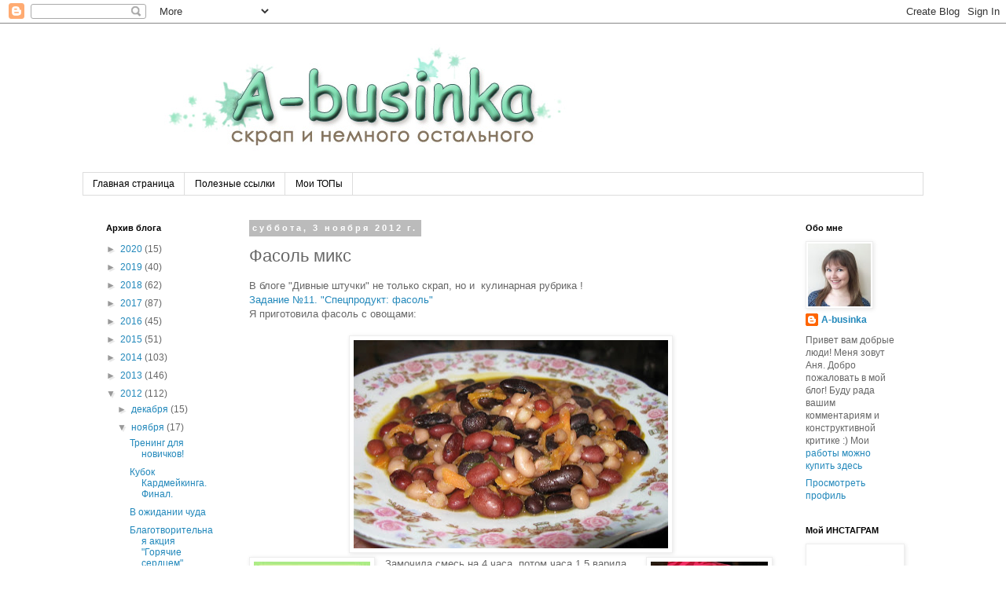

--- FILE ---
content_type: text/html; charset=UTF-8
request_url: https://abusinka.blogspot.com/2012/11/blog-post_3.html
body_size: 21192
content:
<!DOCTYPE html>
<html class='v2' dir='ltr' lang='ru'>
<head>
<link href='https://www.blogger.com/static/v1/widgets/335934321-css_bundle_v2.css' rel='stylesheet' type='text/css'/>
<meta content='width=1100' name='viewport'/>
<meta content='text/html; charset=UTF-8' http-equiv='Content-Type'/>
<meta content='blogger' name='generator'/>
<link href='https://abusinka.blogspot.com/favicon.ico' rel='icon' type='image/x-icon'/>
<link href='http://abusinka.blogspot.com/2012/11/blog-post_3.html' rel='canonical'/>
<link rel="alternate" type="application/atom+xml" title="A-businka  - Atom" href="https://abusinka.blogspot.com/feeds/posts/default" />
<link rel="alternate" type="application/rss+xml" title="A-businka  - RSS" href="https://abusinka.blogspot.com/feeds/posts/default?alt=rss" />
<link rel="service.post" type="application/atom+xml" title="A-businka  - Atom" href="https://www.blogger.com/feeds/6230311577349676013/posts/default" />

<link rel="alternate" type="application/atom+xml" title="A-businka  - Atom" href="https://abusinka.blogspot.com/feeds/1935958057700811391/comments/default" />
<!--Can't find substitution for tag [blog.ieCssRetrofitLinks]-->
<link href='https://blogger.googleusercontent.com/img/b/R29vZ2xl/AVvXsEhgMtdZG5hjtX8c1XWtHrvBUv-AABosua3xdiFPSsDZ_SK9ZTv8O08iemvVeQ-1W2wg0BIRQmv_TbZEPjz0F-bbXu9Yw9P8E8jjrXt3E_muQ8Z4B6Q46WxopfOtoaZsI4Fs3BJn0hvaQGU/s400/ost_10%D0%B0.jpg' rel='image_src'/>
<meta content='http://abusinka.blogspot.com/2012/11/blog-post_3.html' property='og:url'/>
<meta content='Фасоль микс' property='og:title'/>
<meta content=' В блоге &quot;Дивные штучки&quot; не только скрап, но и  кулинарная рубрика !  Задание №11. &quot;Спецпродукт: фасоль&quot;  Я приготовила фасоль с овощами:  ' property='og:description'/>
<meta content='https://blogger.googleusercontent.com/img/b/R29vZ2xl/AVvXsEhgMtdZG5hjtX8c1XWtHrvBUv-AABosua3xdiFPSsDZ_SK9ZTv8O08iemvVeQ-1W2wg0BIRQmv_TbZEPjz0F-bbXu9Yw9P8E8jjrXt3E_muQ8Z4B6Q46WxopfOtoaZsI4Fs3BJn0hvaQGU/w1200-h630-p-k-no-nu/ost_10%D0%B0.jpg' property='og:image'/>
<title>A-businka : Фасоль микс</title>
<style id='page-skin-1' type='text/css'><!--
/*
-----------------------------------------------
Blogger Template Style
Name:     Simple
Designer: Blogger
URL:      www.blogger.com
----------------------------------------------- */
/* Content
----------------------------------------------- */
body {
font: normal normal 12px 'Trebuchet MS', Trebuchet, Verdana, sans-serif;
color: #666666;
background: #ffffff none repeat scroll top left;
padding: 0 0 0 0;
}
html body .region-inner {
min-width: 0;
max-width: 100%;
width: auto;
}
h2 {
font-size: 22px;
}
a:link {
text-decoration:none;
color: #2288bb;
}
a:visited {
text-decoration:none;
color: #888888;
}
a:hover {
text-decoration:underline;
color: #33aaff;
}
.body-fauxcolumn-outer .fauxcolumn-inner {
background: transparent none repeat scroll top left;
_background-image: none;
}
.body-fauxcolumn-outer .cap-top {
position: absolute;
z-index: 1;
height: 400px;
width: 100%;
}
.body-fauxcolumn-outer .cap-top .cap-left {
width: 100%;
background: transparent none repeat-x scroll top left;
_background-image: none;
}
.content-outer {
-moz-box-shadow: 0 0 0 rgba(0, 0, 0, .15);
-webkit-box-shadow: 0 0 0 rgba(0, 0, 0, .15);
-goog-ms-box-shadow: 0 0 0 #333333;
box-shadow: 0 0 0 rgba(0, 0, 0, .15);
margin-bottom: 1px;
}
.content-inner {
padding: 10px 40px;
}
.content-inner {
background-color: #ffffff;
}
/* Header
----------------------------------------------- */
.header-outer {
background: transparent none repeat-x scroll 0 -400px;
_background-image: none;
}
.Header h1 {
font: normal normal 40px 'Trebuchet MS',Trebuchet,Verdana,sans-serif;
color: #000000;
text-shadow: 0 0 0 rgba(0, 0, 0, .2);
}
.Header h1 a {
color: #000000;
}
.Header .description {
font-size: 18px;
color: #000000;
}
.header-inner .Header .titlewrapper {
padding: 22px 0;
}
.header-inner .Header .descriptionwrapper {
padding: 0 0;
}
/* Tabs
----------------------------------------------- */
.tabs-inner .section:first-child {
border-top: 0 solid #dddddd;
}
.tabs-inner .section:first-child ul {
margin-top: -1px;
border-top: 1px solid #dddddd;
border-left: 1px solid #dddddd;
border-right: 1px solid #dddddd;
}
.tabs-inner .widget ul {
background: transparent none repeat-x scroll 0 -800px;
_background-image: none;
border-bottom: 1px solid #dddddd;
margin-top: 0;
margin-left: -30px;
margin-right: -30px;
}
.tabs-inner .widget li a {
display: inline-block;
padding: .6em 1em;
font: normal normal 12px 'Trebuchet MS', Trebuchet, Verdana, sans-serif;
color: #000000;
border-left: 1px solid #ffffff;
border-right: 1px solid #dddddd;
}
.tabs-inner .widget li:first-child a {
border-left: none;
}
.tabs-inner .widget li.selected a, .tabs-inner .widget li a:hover {
color: #000000;
background-color: #eeeeee;
text-decoration: none;
}
/* Columns
----------------------------------------------- */
.main-outer {
border-top: 0 solid transparent;
}
.fauxcolumn-left-outer .fauxcolumn-inner {
border-right: 1px solid transparent;
}
.fauxcolumn-right-outer .fauxcolumn-inner {
border-left: 1px solid transparent;
}
/* Headings
----------------------------------------------- */
div.widget > h2,
div.widget h2.title {
margin: 0 0 1em 0;
font: normal bold 11px 'Trebuchet MS',Trebuchet,Verdana,sans-serif;
color: #000000;
}
/* Widgets
----------------------------------------------- */
.widget .zippy {
color: #999999;
text-shadow: 2px 2px 1px rgba(0, 0, 0, .1);
}
.widget .popular-posts ul {
list-style: none;
}
/* Posts
----------------------------------------------- */
h2.date-header {
font: normal bold 11px Arial, Tahoma, Helvetica, FreeSans, sans-serif;
}
.date-header span {
background-color: #bbbbbb;
color: #ffffff;
padding: 0.4em;
letter-spacing: 3px;
margin: inherit;
}
.main-inner {
padding-top: 35px;
padding-bottom: 65px;
}
.main-inner .column-center-inner {
padding: 0 0;
}
.main-inner .column-center-inner .section {
margin: 0 1em;
}
.post {
margin: 0 0 45px 0;
}
h3.post-title, .comments h4 {
font: normal normal 22px 'Trebuchet MS',Trebuchet,Verdana,sans-serif;
margin: .75em 0 0;
}
.post-body {
font-size: 110%;
line-height: 1.4;
position: relative;
}
.post-body img, .post-body .tr-caption-container, .Profile img, .Image img,
.BlogList .item-thumbnail img {
padding: 2px;
background: #ffffff;
border: 1px solid #eeeeee;
-moz-box-shadow: 1px 1px 5px rgba(0, 0, 0, .1);
-webkit-box-shadow: 1px 1px 5px rgba(0, 0, 0, .1);
box-shadow: 1px 1px 5px rgba(0, 0, 0, .1);
}
.post-body img, .post-body .tr-caption-container {
padding: 5px;
}
.post-body .tr-caption-container {
color: #666666;
}
.post-body .tr-caption-container img {
padding: 0;
background: transparent;
border: none;
-moz-box-shadow: 0 0 0 rgba(0, 0, 0, .1);
-webkit-box-shadow: 0 0 0 rgba(0, 0, 0, .1);
box-shadow: 0 0 0 rgba(0, 0, 0, .1);
}
.post-header {
margin: 0 0 1.5em;
line-height: 1.6;
font-size: 90%;
}
.post-footer {
margin: 20px -2px 0;
padding: 5px 10px;
color: #666666;
background-color: #eeeeee;
border-bottom: 1px solid #eeeeee;
line-height: 1.6;
font-size: 90%;
}
#comments .comment-author {
padding-top: 1.5em;
border-top: 1px solid transparent;
background-position: 0 1.5em;
}
#comments .comment-author:first-child {
padding-top: 0;
border-top: none;
}
.avatar-image-container {
margin: .2em 0 0;
}
#comments .avatar-image-container img {
border: 1px solid #eeeeee;
}
/* Comments
----------------------------------------------- */
.comments .comments-content .icon.blog-author {
background-repeat: no-repeat;
background-image: url([data-uri]);
}
.comments .comments-content .loadmore a {
border-top: 1px solid #999999;
border-bottom: 1px solid #999999;
}
.comments .comment-thread.inline-thread {
background-color: #eeeeee;
}
.comments .continue {
border-top: 2px solid #999999;
}
/* Accents
---------------------------------------------- */
.section-columns td.columns-cell {
border-left: 1px solid transparent;
}
.blog-pager {
background: transparent url(https://resources.blogblog.com/blogblog/data/1kt/simple/paging_dot.png) repeat-x scroll top center;
}
.blog-pager-older-link, .home-link,
.blog-pager-newer-link {
background-color: #ffffff;
padding: 5px;
}
.footer-outer {
border-top: 1px dashed #bbbbbb;
}
/* Mobile
----------------------------------------------- */
body.mobile  {
background-size: auto;
}
.mobile .body-fauxcolumn-outer {
background: transparent none repeat scroll top left;
}
.mobile .body-fauxcolumn-outer .cap-top {
background-size: 100% auto;
}
.mobile .content-outer {
-webkit-box-shadow: 0 0 3px rgba(0, 0, 0, .15);
box-shadow: 0 0 3px rgba(0, 0, 0, .15);
}
.mobile .tabs-inner .widget ul {
margin-left: 0;
margin-right: 0;
}
.mobile .post {
margin: 0;
}
.mobile .main-inner .column-center-inner .section {
margin: 0;
}
.mobile .date-header span {
padding: 0.1em 10px;
margin: 0 -10px;
}
.mobile h3.post-title {
margin: 0;
}
.mobile .blog-pager {
background: transparent none no-repeat scroll top center;
}
.mobile .footer-outer {
border-top: none;
}
.mobile .main-inner, .mobile .footer-inner {
background-color: #ffffff;
}
.mobile-index-contents {
color: #666666;
}
.mobile-link-button {
background-color: #2288bb;
}
.mobile-link-button a:link, .mobile-link-button a:visited {
color: #ffffff;
}
.mobile .tabs-inner .section:first-child {
border-top: none;
}
.mobile .tabs-inner .PageList .widget-content {
background-color: #eeeeee;
color: #000000;
border-top: 1px solid #dddddd;
border-bottom: 1px solid #dddddd;
}
.mobile .tabs-inner .PageList .widget-content .pagelist-arrow {
border-left: 1px solid #dddddd;
}

--></style>
<style id='template-skin-1' type='text/css'><!--
body {
min-width: 1150px;
}
.content-outer, .content-fauxcolumn-outer, .region-inner {
min-width: 1150px;
max-width: 1150px;
_width: 1150px;
}
.main-inner .columns {
padding-left: 200px;
padding-right: 180px;
}
.main-inner .fauxcolumn-center-outer {
left: 200px;
right: 180px;
/* IE6 does not respect left and right together */
_width: expression(this.parentNode.offsetWidth -
parseInt("200px") -
parseInt("180px") + 'px');
}
.main-inner .fauxcolumn-left-outer {
width: 200px;
}
.main-inner .fauxcolumn-right-outer {
width: 180px;
}
.main-inner .column-left-outer {
width: 200px;
right: 100%;
margin-left: -200px;
}
.main-inner .column-right-outer {
width: 180px;
margin-right: -180px;
}
#layout {
min-width: 0;
}
#layout .content-outer {
min-width: 0;
width: 800px;
}
#layout .region-inner {
min-width: 0;
width: auto;
}
body#layout div.add_widget {
padding: 8px;
}
body#layout div.add_widget a {
margin-left: 32px;
}
--></style>
<link href='https://www.blogger.com/dyn-css/authorization.css?targetBlogID=6230311577349676013&amp;zx=1a88504b-7bf5-4746-9c9b-d3368990556b' media='none' onload='if(media!=&#39;all&#39;)media=&#39;all&#39;' rel='stylesheet'/><noscript><link href='https://www.blogger.com/dyn-css/authorization.css?targetBlogID=6230311577349676013&amp;zx=1a88504b-7bf5-4746-9c9b-d3368990556b' rel='stylesheet'/></noscript>
<meta name='google-adsense-platform-account' content='ca-host-pub-1556223355139109'/>
<meta name='google-adsense-platform-domain' content='blogspot.com'/>

</head>
<body class='loading variant-simplysimple'>
<div class='navbar section' id='navbar' name='Панель навигации'><div class='widget Navbar' data-version='1' id='Navbar1'><script type="text/javascript">
    function setAttributeOnload(object, attribute, val) {
      if(window.addEventListener) {
        window.addEventListener('load',
          function(){ object[attribute] = val; }, false);
      } else {
        window.attachEvent('onload', function(){ object[attribute] = val; });
      }
    }
  </script>
<div id="navbar-iframe-container"></div>
<script type="text/javascript" src="https://apis.google.com/js/platform.js"></script>
<script type="text/javascript">
      gapi.load("gapi.iframes:gapi.iframes.style.bubble", function() {
        if (gapi.iframes && gapi.iframes.getContext) {
          gapi.iframes.getContext().openChild({
              url: 'https://www.blogger.com/navbar/6230311577349676013?po\x3d1935958057700811391\x26origin\x3dhttps://abusinka.blogspot.com',
              where: document.getElementById("navbar-iframe-container"),
              id: "navbar-iframe"
          });
        }
      });
    </script><script type="text/javascript">
(function() {
var script = document.createElement('script');
script.type = 'text/javascript';
script.src = '//pagead2.googlesyndication.com/pagead/js/google_top_exp.js';
var head = document.getElementsByTagName('head')[0];
if (head) {
head.appendChild(script);
}})();
</script>
</div></div>
<div class='body-fauxcolumns'>
<div class='fauxcolumn-outer body-fauxcolumn-outer'>
<div class='cap-top'>
<div class='cap-left'></div>
<div class='cap-right'></div>
</div>
<div class='fauxborder-left'>
<div class='fauxborder-right'></div>
<div class='fauxcolumn-inner'>
</div>
</div>
<div class='cap-bottom'>
<div class='cap-left'></div>
<div class='cap-right'></div>
</div>
</div>
</div>
<div class='content'>
<div class='content-fauxcolumns'>
<div class='fauxcolumn-outer content-fauxcolumn-outer'>
<div class='cap-top'>
<div class='cap-left'></div>
<div class='cap-right'></div>
</div>
<div class='fauxborder-left'>
<div class='fauxborder-right'></div>
<div class='fauxcolumn-inner'>
</div>
</div>
<div class='cap-bottom'>
<div class='cap-left'></div>
<div class='cap-right'></div>
</div>
</div>
</div>
<div class='content-outer'>
<div class='content-cap-top cap-top'>
<div class='cap-left'></div>
<div class='cap-right'></div>
</div>
<div class='fauxborder-left content-fauxborder-left'>
<div class='fauxborder-right content-fauxborder-right'></div>
<div class='content-inner'>
<header>
<div class='header-outer'>
<div class='header-cap-top cap-top'>
<div class='cap-left'></div>
<div class='cap-right'></div>
</div>
<div class='fauxborder-left header-fauxborder-left'>
<div class='fauxborder-right header-fauxborder-right'></div>
<div class='region-inner header-inner'>
<div class='header section' id='header' name='Заголовок'><div class='widget Header' data-version='1' id='Header1'>
<div id='header-inner'>
<a href='https://abusinka.blogspot.com/' style='display: block'>
<img alt='A-businka ' height='180px; ' id='Header1_headerimg' src='https://blogger.googleusercontent.com/img/b/R29vZ2xl/AVvXsEguRzRyuMSeTNly72kijHD6Lj_nczUThdtyo5LZxNyTalW6SgJvmawkwCGoD7JNjciPePUCCuyLFGAXTtH5lYabv-JbtF7LW1QwntGOstTxcRVEfsLlFAuWPQ59mKXaq-s161mr8A_aCG4/s1600/2017_%D1%88%D0%B0%D0%BF%D0%BA%D0%B05.jpg' style='display: block' width='833px; '/>
</a>
</div>
</div></div>
</div>
</div>
<div class='header-cap-bottom cap-bottom'>
<div class='cap-left'></div>
<div class='cap-right'></div>
</div>
</div>
</header>
<div class='tabs-outer'>
<div class='tabs-cap-top cap-top'>
<div class='cap-left'></div>
<div class='cap-right'></div>
</div>
<div class='fauxborder-left tabs-fauxborder-left'>
<div class='fauxborder-right tabs-fauxborder-right'></div>
<div class='region-inner tabs-inner'>
<div class='tabs section' id='crosscol' name='Поперечный столбец'><div class='widget PageList' data-version='1' id='PageList1'>
<h2>Страницы</h2>
<div class='widget-content'>
<ul>
<li>
<a href='https://abusinka.blogspot.com/'>Главная страница</a>
</li>
<li>
<a href='https://abusinka.blogspot.com/p/blog-page.html'>Полезные ссылки</a>
</li>
<li>
<a href='https://abusinka.blogspot.com/p/blog-page_29.html'>Мои ТОПы</a>
</li>
</ul>
<div class='clear'></div>
</div>
</div></div>
<div class='tabs no-items section' id='crosscol-overflow' name='Cross-Column 2'></div>
</div>
</div>
<div class='tabs-cap-bottom cap-bottom'>
<div class='cap-left'></div>
<div class='cap-right'></div>
</div>
</div>
<div class='main-outer'>
<div class='main-cap-top cap-top'>
<div class='cap-left'></div>
<div class='cap-right'></div>
</div>
<div class='fauxborder-left main-fauxborder-left'>
<div class='fauxborder-right main-fauxborder-right'></div>
<div class='region-inner main-inner'>
<div class='columns fauxcolumns'>
<div class='fauxcolumn-outer fauxcolumn-center-outer'>
<div class='cap-top'>
<div class='cap-left'></div>
<div class='cap-right'></div>
</div>
<div class='fauxborder-left'>
<div class='fauxborder-right'></div>
<div class='fauxcolumn-inner'>
</div>
</div>
<div class='cap-bottom'>
<div class='cap-left'></div>
<div class='cap-right'></div>
</div>
</div>
<div class='fauxcolumn-outer fauxcolumn-left-outer'>
<div class='cap-top'>
<div class='cap-left'></div>
<div class='cap-right'></div>
</div>
<div class='fauxborder-left'>
<div class='fauxborder-right'></div>
<div class='fauxcolumn-inner'>
</div>
</div>
<div class='cap-bottom'>
<div class='cap-left'></div>
<div class='cap-right'></div>
</div>
</div>
<div class='fauxcolumn-outer fauxcolumn-right-outer'>
<div class='cap-top'>
<div class='cap-left'></div>
<div class='cap-right'></div>
</div>
<div class='fauxborder-left'>
<div class='fauxborder-right'></div>
<div class='fauxcolumn-inner'>
</div>
</div>
<div class='cap-bottom'>
<div class='cap-left'></div>
<div class='cap-right'></div>
</div>
</div>
<!-- corrects IE6 width calculation -->
<div class='columns-inner'>
<div class='column-center-outer'>
<div class='column-center-inner'>
<div class='main section' id='main' name='Основной'><div class='widget Blog' data-version='1' id='Blog1'>
<div class='blog-posts hfeed'>

          <div class="date-outer">
        
<h2 class='date-header'><span>суббота, 3 ноября 2012&#8239;г.</span></h2>

          <div class="date-posts">
        
<div class='post-outer'>
<div class='post hentry'>
<a name='1935958057700811391'></a>
<h3 class='post-title entry-title'>
Фасоль микс
</h3>
<div class='post-header'>
<div class='post-header-line-1'></div>
</div>
<div class='post-body entry-content' id='post-body-1935958057700811391'>
<div dir="ltr" style="text-align: left;" trbidi="on">
В блоге "Дивные штучки" не только скрап, но и &nbsp;кулинарная рубрика !<br />
<a href="http://divnyeshtuchki.blogspot.ru/2012/10/11.html">Задание &#8470;11. "Спецпродукт: фасоль"</a><br />
Я приготовила фасоль с овощами:<br />
<a name="more"></a><br />
<div class="separator" style="clear: both; text-align: center;">
<a href="https://blogger.googleusercontent.com/img/b/R29vZ2xl/AVvXsEhgMtdZG5hjtX8c1XWtHrvBUv-AABosua3xdiFPSsDZ_SK9ZTv8O08iemvVeQ-1W2wg0BIRQmv_TbZEPjz0F-bbXu9Yw9P8E8jjrXt3E_muQ8Z4B6Q46WxopfOtoaZsI4Fs3BJn0hvaQGU/s1600/ost_10%D0%B0.jpg" imageanchor="1" style="margin-left: 1em; margin-right: 1em;"><img border="0" height="265" src="https://blogger.googleusercontent.com/img/b/R29vZ2xl/AVvXsEhgMtdZG5hjtX8c1XWtHrvBUv-AABosua3xdiFPSsDZ_SK9ZTv8O08iemvVeQ-1W2wg0BIRQmv_TbZEPjz0F-bbXu9Yw9P8E8jjrXt3E_muQ8Z4B6Q46WxopfOtoaZsI4Fs3BJn0hvaQGU/s400/ost_10%D0%B0.jpg" width="400" /></a></div>
<a href="https://blogger.googleusercontent.com/img/b/R29vZ2xl/AVvXsEjpBcehUtYsn48VWVvLicWOQ9gk5mqTLzWvoZ6ay-MnRC4ge8dx9skiW4fid6XhiQ8_WI_6gTCZ08tfDrF4Yxp5CNCEu7lwW4qhkvrv-w0Qd8oe3tO6r1_LN71Y673s40VE3zlQqi25PkY/s1600/1.jpg" imageanchor="1" style="clear: left; float: left; margin-bottom: 1em; margin-right: 1em;"><img border="0" height="320" src="https://blogger.googleusercontent.com/img/b/R29vZ2xl/AVvXsEjpBcehUtYsn48VWVvLicWOQ9gk5mqTLzWvoZ6ay-MnRC4ge8dx9skiW4fid6XhiQ8_WI_6gTCZ08tfDrF4Yxp5CNCEu7lwW4qhkvrv-w0Qd8oe3tO6r1_LN71Y673s40VE3zlQqi25PkY/s320/1.jpg" width="148" /></a><a href="https://blogger.googleusercontent.com/img/b/R29vZ2xl/AVvXsEgN6EqS0VEKlwCIjYL7q9sStJ0oAnhKSjBs91cmThuwH3l59FF8NWiTavUn1ALjbAiv23h_2Q0-yFnpeKJMeFkRNAkHT4l1VHrH5FCGGIlUKeEaBQd1LHHDItkb7F84fXYLJPTNZG2MFpc/s1600/ost_10%D0%B1.jpg" imageanchor="1" style="clear: right; float: right; margin-bottom: 1em; margin-left: 1em;"><img border="0" height="200" src="https://blogger.googleusercontent.com/img/b/R29vZ2xl/AVvXsEgN6EqS0VEKlwCIjYL7q9sStJ0oAnhKSjBs91cmThuwH3l59FF8NWiTavUn1ALjbAiv23h_2Q0-yFnpeKJMeFkRNAkHT4l1VHrH5FCGGIlUKeEaBQd1LHHDItkb7F84fXYLJPTNZG2MFpc/s200/ost_10%D0%B1.jpg" width="149" /></a>Замочила смесь на 4 часа, потом часа 1,5 варила. Обжарила отдельно лук с морковкой и минут за 10 до готовности добавила в фасоль (+ соль, томат. паста, сушенная зелень).<br />
Получилось вкусно и полезно (правда муж спросил "где мясо?" и долго не мог поверить, что мой ответ "нету, на ночь вредно" не шутка :))<br />
<br />
готовила такую смесь (черная, красная, белая фасоль)<br />
<br />
Спасибо <a href="http://divnyeshtuchki.blogspot.ru/2012/10/11.html">"Дивным штучкам" </a>за полезное задание!<br />
<br />
<br />
<br />
<br />
<br />
<br />
<br />
<br />
<br />
<br />
<br />
_______________________<br />
<br />
<iframe width="560" height="315" src="https://www.youtube.com/embed/98bKyJ_qAIY" frameborder="0" allow="accelerometer; autoplay; encrypted-media; gyroscope; picture-in-picture" allowfullscreen></iframe>
<br />
<br />
__________________________<br />
<br />
<br />
<br />
<br /></div>
<div style='clear: both;'></div>
</div>
<div class='post-footer'>
<div class='post-footer-line post-footer-line-1'><span class='post-author vcard'>
Автор:
<span class='fn'>A-businka</span>
</span>
<span class='post-timestamp'>
на
<a class='timestamp-link' href='https://abusinka.blogspot.com/2012/11/blog-post_3.html' rel='bookmark' title='permanent link'><abbr class='published' title='2012-11-03T17:49:00+06:00'>17:49</abbr></a>
</span>
<span class='post-comment-link'>
</span>
<span class='post-icons'>
<span class='item-control blog-admin pid-216351223'>
<a href='https://www.blogger.com/post-edit.g?blogID=6230311577349676013&postID=1935958057700811391&from=pencil' title='Изменить сообщение'>
<img alt='' class='icon-action' height='18' src='https://resources.blogblog.com/img/icon18_edit_allbkg.gif' width='18'/>
</a>
</span>
</span>
<div class='post-share-buttons goog-inline-block'>
<a class='goog-inline-block share-button sb-email' href='https://www.blogger.com/share-post.g?blogID=6230311577349676013&postID=1935958057700811391&target=email' target='_blank' title='Отправить по электронной почте'><span class='share-button-link-text'>Отправить по электронной почте</span></a><a class='goog-inline-block share-button sb-blog' href='https://www.blogger.com/share-post.g?blogID=6230311577349676013&postID=1935958057700811391&target=blog' onclick='window.open(this.href, "_blank", "height=270,width=475"); return false;' target='_blank' title='Написать об этом в блоге'><span class='share-button-link-text'>Написать об этом в блоге</span></a><a class='goog-inline-block share-button sb-twitter' href='https://www.blogger.com/share-post.g?blogID=6230311577349676013&postID=1935958057700811391&target=twitter' target='_blank' title='Поделиться в X'><span class='share-button-link-text'>Поделиться в X</span></a><a class='goog-inline-block share-button sb-facebook' href='https://www.blogger.com/share-post.g?blogID=6230311577349676013&postID=1935958057700811391&target=facebook' onclick='window.open(this.href, "_blank", "height=430,width=640"); return false;' target='_blank' title='Опубликовать в Facebook'><span class='share-button-link-text'>Опубликовать в Facebook</span></a><a class='goog-inline-block share-button sb-pinterest' href='https://www.blogger.com/share-post.g?blogID=6230311577349676013&postID=1935958057700811391&target=pinterest' target='_blank' title='Поделиться в Pinterest'><span class='share-button-link-text'>Поделиться в Pinterest</span></a>
</div>
</div>
<div class='post-footer-line post-footer-line-2'><span class='post-labels'>
Ярлыки:
<a href='https://abusinka.blogspot.com/search/label/%D0%B5%D0%B4%D0%B0' rel='tag'>еда</a>
</span>
</div>
<div class='post-footer-line post-footer-line-3'></div>
</div>
</div>
<div class='comments' id='comments'>
<a name='comments'></a>
<h4>5 комментариев:</h4>
<div class='comments-content'>
<script async='async' src='' type='text/javascript'></script>
<script type='text/javascript'>
    (function() {
      var items = null;
      var msgs = null;
      var config = {};

// <![CDATA[
      var cursor = null;
      if (items && items.length > 0) {
        cursor = parseInt(items[items.length - 1].timestamp) + 1;
      }

      var bodyFromEntry = function(entry) {
        var text = (entry &&
                    ((entry.content && entry.content.$t) ||
                     (entry.summary && entry.summary.$t))) ||
            '';
        if (entry && entry.gd$extendedProperty) {
          for (var k in entry.gd$extendedProperty) {
            if (entry.gd$extendedProperty[k].name == 'blogger.contentRemoved') {
              return '<span class="deleted-comment">' + text + '</span>';
            }
          }
        }
        return text;
      }

      var parse = function(data) {
        cursor = null;
        var comments = [];
        if (data && data.feed && data.feed.entry) {
          for (var i = 0, entry; entry = data.feed.entry[i]; i++) {
            var comment = {};
            // comment ID, parsed out of the original id format
            var id = /blog-(\d+).post-(\d+)/.exec(entry.id.$t);
            comment.id = id ? id[2] : null;
            comment.body = bodyFromEntry(entry);
            comment.timestamp = Date.parse(entry.published.$t) + '';
            if (entry.author && entry.author.constructor === Array) {
              var auth = entry.author[0];
              if (auth) {
                comment.author = {
                  name: (auth.name ? auth.name.$t : undefined),
                  profileUrl: (auth.uri ? auth.uri.$t : undefined),
                  avatarUrl: (auth.gd$image ? auth.gd$image.src : undefined)
                };
              }
            }
            if (entry.link) {
              if (entry.link[2]) {
                comment.link = comment.permalink = entry.link[2].href;
              }
              if (entry.link[3]) {
                var pid = /.*comments\/default\/(\d+)\?.*/.exec(entry.link[3].href);
                if (pid && pid[1]) {
                  comment.parentId = pid[1];
                }
              }
            }
            comment.deleteclass = 'item-control blog-admin';
            if (entry.gd$extendedProperty) {
              for (var k in entry.gd$extendedProperty) {
                if (entry.gd$extendedProperty[k].name == 'blogger.itemClass') {
                  comment.deleteclass += ' ' + entry.gd$extendedProperty[k].value;
                } else if (entry.gd$extendedProperty[k].name == 'blogger.displayTime') {
                  comment.displayTime = entry.gd$extendedProperty[k].value;
                }
              }
            }
            comments.push(comment);
          }
        }
        return comments;
      };

      var paginator = function(callback) {
        if (hasMore()) {
          var url = config.feed + '?alt=json&v=2&orderby=published&reverse=false&max-results=50';
          if (cursor) {
            url += '&published-min=' + new Date(cursor).toISOString();
          }
          window.bloggercomments = function(data) {
            var parsed = parse(data);
            cursor = parsed.length < 50 ? null
                : parseInt(parsed[parsed.length - 1].timestamp) + 1
            callback(parsed);
            window.bloggercomments = null;
          }
          url += '&callback=bloggercomments';
          var script = document.createElement('script');
          script.type = 'text/javascript';
          script.src = url;
          document.getElementsByTagName('head')[0].appendChild(script);
        }
      };
      var hasMore = function() {
        return !!cursor;
      };
      var getMeta = function(key, comment) {
        if ('iswriter' == key) {
          var matches = !!comment.author
              && comment.author.name == config.authorName
              && comment.author.profileUrl == config.authorUrl;
          return matches ? 'true' : '';
        } else if ('deletelink' == key) {
          return config.baseUri + '/comment/delete/'
               + config.blogId + '/' + comment.id;
        } else if ('deleteclass' == key) {
          return comment.deleteclass;
        }
        return '';
      };

      var replybox = null;
      var replyUrlParts = null;
      var replyParent = undefined;

      var onReply = function(commentId, domId) {
        if (replybox == null) {
          // lazily cache replybox, and adjust to suit this style:
          replybox = document.getElementById('comment-editor');
          if (replybox != null) {
            replybox.height = '250px';
            replybox.style.display = 'block';
            replyUrlParts = replybox.src.split('#');
          }
        }
        if (replybox && (commentId !== replyParent)) {
          replybox.src = '';
          document.getElementById(domId).insertBefore(replybox, null);
          replybox.src = replyUrlParts[0]
              + (commentId ? '&parentID=' + commentId : '')
              + '#' + replyUrlParts[1];
          replyParent = commentId;
        }
      };

      var hash = (window.location.hash || '#').substring(1);
      var startThread, targetComment;
      if (/^comment-form_/.test(hash)) {
        startThread = hash.substring('comment-form_'.length);
      } else if (/^c[0-9]+$/.test(hash)) {
        targetComment = hash.substring(1);
      }

      // Configure commenting API:
      var configJso = {
        'maxDepth': config.maxThreadDepth
      };
      var provider = {
        'id': config.postId,
        'data': items,
        'loadNext': paginator,
        'hasMore': hasMore,
        'getMeta': getMeta,
        'onReply': onReply,
        'rendered': true,
        'initComment': targetComment,
        'initReplyThread': startThread,
        'config': configJso,
        'messages': msgs
      };

      var render = function() {
        if (window.goog && window.goog.comments) {
          var holder = document.getElementById('comment-holder');
          window.goog.comments.render(holder, provider);
        }
      };

      // render now, or queue to render when library loads:
      if (window.goog && window.goog.comments) {
        render();
      } else {
        window.goog = window.goog || {};
        window.goog.comments = window.goog.comments || {};
        window.goog.comments.loadQueue = window.goog.comments.loadQueue || [];
        window.goog.comments.loadQueue.push(render);
      }
    })();
// ]]>
  </script>
<div id='comment-holder'>
<div class="comment-thread toplevel-thread"><ol id="top-ra"><li class="comment" id="c5339175026951726078"><div class="avatar-image-container"><img src="//blogger.googleusercontent.com/img/b/R29vZ2xl/AVvXsEiul1iO5_pppKTBanMC6h7-o9ftMonuIkSg57VYjxSZqthQBgku_yGk3vYkN3DwbMv1iaUonpdHfq_VXhyua6UdJS2PjjJMWI5Wl5oOp4BxVbaEWARqCnuLC6BL3WD_vxg/s45-c/P1000175_.jpg" alt=""/></div><div class="comment-block"><div class="comment-header"><cite class="user"><a href="https://www.blogger.com/profile/16542708595670065022" rel="nofollow">Iri</a></cite><span class="icon user "></span><span class="datetime secondary-text"><a rel="nofollow" href="https://abusinka.blogspot.com/2012/11/blog-post_3.html?showComment=1351949802328#c5339175026951726078">3 ноября 2012&#8239;г. в 19:36</a></span></div><p class="comment-content">А выглядит то как аппетитно! Надо в магазине посмотреть, у нас наверное тоже такой микс продают...</p><span class="comment-actions secondary-text"><a class="comment-reply" target="_self" data-comment-id="5339175026951726078">Ответить</a><span class="item-control blog-admin blog-admin pid-1171082900"><a target="_self" href="https://www.blogger.com/comment/delete/6230311577349676013/5339175026951726078">Удалить</a></span></span></div><div class="comment-replies"><div id="c5339175026951726078-rt" class="comment-thread inline-thread hidden"><span class="thread-toggle thread-expanded"><span class="thread-arrow"></span><span class="thread-count"><a target="_self">Ответы</a></span></span><ol id="c5339175026951726078-ra" class="thread-chrome thread-expanded"><div></div><div id="c5339175026951726078-continue" class="continue"><a class="comment-reply" target="_self" data-comment-id="5339175026951726078">Ответить</a></div></ol></div></div><div class="comment-replybox-single" id="c5339175026951726078-ce"></div></li><li class="comment" id="c7262167351809960369"><div class="avatar-image-container"><img src="//www.blogger.com/img/blogger_logo_round_35.png" alt=""/></div><div class="comment-block"><div class="comment-header"><cite class="user"><a href="https://www.blogger.com/profile/14189955029264530779" rel="nofollow">Unknown</a></cite><span class="icon user "></span><span class="datetime secondary-text"><a rel="nofollow" href="https://abusinka.blogspot.com/2012/11/blog-post_3.html?showComment=1351953175590#c7262167351809960369">3 ноября 2012&#8239;г. в 20:32</a></span></div><p class="comment-content">Ммммм, вкуснятинка, обожаю фасоль и горох!!! Спасибо за такой вкусный рецепт, микс тоже надо будет поискать.<br><br>Кстати секрет: если фасоль или горох залит кипятком, и подливать периодически водички потом, то уже минут через 30-50 уже можно готовить. По вкусу ровно такая же.</p><span class="comment-actions secondary-text"><a class="comment-reply" target="_self" data-comment-id="7262167351809960369">Ответить</a><span class="item-control blog-admin blog-admin pid-1626503676"><a target="_self" href="https://www.blogger.com/comment/delete/6230311577349676013/7262167351809960369">Удалить</a></span></span></div><div class="comment-replies"><div id="c7262167351809960369-rt" class="comment-thread inline-thread hidden"><span class="thread-toggle thread-expanded"><span class="thread-arrow"></span><span class="thread-count"><a target="_self">Ответы</a></span></span><ol id="c7262167351809960369-ra" class="thread-chrome thread-expanded"><div></div><div id="c7262167351809960369-continue" class="continue"><a class="comment-reply" target="_self" data-comment-id="7262167351809960369">Ответить</a></div></ol></div></div><div class="comment-replybox-single" id="c7262167351809960369-ce"></div></li><li class="comment" id="c8904188305863218196"><div class="avatar-image-container"><img src="//www.blogger.com/img/blogger_logo_round_35.png" alt=""/></div><div class="comment-block"><div class="comment-header"><cite class="user"><a href="https://www.blogger.com/profile/09209586665384638198" rel="nofollow">Unknown</a></cite><span class="icon user "></span><span class="datetime secondary-text"><a rel="nofollow" href="https://abusinka.blogspot.com/2012/11/blog-post_3.html?showComment=1351955365232#c8904188305863218196">3 ноября 2012&#8239;г. в 21:09</a></span></div><p class="comment-content">мой бы муж тоже не поверил :-)))<br>спасибо, что поделились вкуснятиной с Дивными штучками!</p><span class="comment-actions secondary-text"><a class="comment-reply" target="_self" data-comment-id="8904188305863218196">Ответить</a><span class="item-control blog-admin blog-admin pid-2046971956"><a target="_self" href="https://www.blogger.com/comment/delete/6230311577349676013/8904188305863218196">Удалить</a></span></span></div><div class="comment-replies"><div id="c8904188305863218196-rt" class="comment-thread inline-thread hidden"><span class="thread-toggle thread-expanded"><span class="thread-arrow"></span><span class="thread-count"><a target="_self">Ответы</a></span></span><ol id="c8904188305863218196-ra" class="thread-chrome thread-expanded"><div></div><div id="c8904188305863218196-continue" class="continue"><a class="comment-reply" target="_self" data-comment-id="8904188305863218196">Ответить</a></div></ol></div></div><div class="comment-replybox-single" id="c8904188305863218196-ce"></div></li><li class="comment" id="c1872351909182182184"><div class="avatar-image-container"><img src="//blogger.googleusercontent.com/img/b/R29vZ2xl/AVvXsEjM8AfS3wO0n5zs-7h057cR_k2zaOYVHNHGbd4hJKI9m6FBD8PucfFQ8tnjlM7U9WD3FmemDcprW3TJWYe0F7d-xEt7EmIejQRnc-ine50OKYvxU6mUGeElWU6-HLNd5Ks/s45-c/*" alt=""/></div><div class="comment-block"><div class="comment-header"><cite class="user"><a href="https://www.blogger.com/profile/11163106846369783489" rel="nofollow">Katerina Lazio</a></cite><span class="icon user "></span><span class="datetime secondary-text"><a rel="nofollow" href="https://abusinka.blogspot.com/2012/11/blog-post_3.html?showComment=1351977498114#c1872351909182182184">4 ноября 2012&#8239;г. в 03:18</a></span></div><p class="comment-content">Аня, получилось что-то типо фасолевого рагу. <br>Очень аппетитно! :)<br>Я одно время готовила на гарнир маленькую белую фасоль в томатном соусе. А мясо жарила отдельно. Мой муж бы тоже не понял бы одну фасоль :)<br>Спасибо, что готовишь с нашим блогом! </p><span class="comment-actions secondary-text"><a class="comment-reply" target="_self" data-comment-id="1872351909182182184">Ответить</a><span class="item-control blog-admin blog-admin pid-90700754"><a target="_self" href="https://www.blogger.com/comment/delete/6230311577349676013/1872351909182182184">Удалить</a></span></span></div><div class="comment-replies"><div id="c1872351909182182184-rt" class="comment-thread inline-thread hidden"><span class="thread-toggle thread-expanded"><span class="thread-arrow"></span><span class="thread-count"><a target="_self">Ответы</a></span></span><ol id="c1872351909182182184-ra" class="thread-chrome thread-expanded"><div></div><div id="c1872351909182182184-continue" class="continue"><a class="comment-reply" target="_self" data-comment-id="1872351909182182184">Ответить</a></div></ol></div></div><div class="comment-replybox-single" id="c1872351909182182184-ce"></div></li><li class="comment" id="c5335094305319787656"><div class="avatar-image-container"><img src="//blogger.googleusercontent.com/img/b/R29vZ2xl/AVvXsEjbTg75lirXEize9MEhSIxrrzNYeTodtsR3QxTSE12Yq-Tqb1ePtFftqNK_W_lrVdB_ecnjirBUgCGPNI_qpw3QGKdD9EfYLyJhYP0kfYRTBSzJEULGaR6rMt1DRVqWzQ/s45-c/_MG_1469a.jpg" alt=""/></div><div class="comment-block"><div class="comment-header"><cite class="user"><a href="https://www.blogger.com/profile/03187460790884052319" rel="nofollow">YuliaM</a></cite><span class="icon user "></span><span class="datetime secondary-text"><a rel="nofollow" href="https://abusinka.blogspot.com/2012/11/blog-post_3.html?showComment=1352707628512#c5335094305319787656">12 ноября 2012&#8239;г. в 14:07</a></span></div><p class="comment-content">такого рагу - из одной фасоли - я еще не встречала! Супер! И спасибо, что кулинарите вместе с Дивными штучками!</p><span class="comment-actions secondary-text"><a class="comment-reply" target="_self" data-comment-id="5335094305319787656">Ответить</a><span class="item-control blog-admin blog-admin pid-688097759"><a target="_self" href="https://www.blogger.com/comment/delete/6230311577349676013/5335094305319787656">Удалить</a></span></span></div><div class="comment-replies"><div id="c5335094305319787656-rt" class="comment-thread inline-thread hidden"><span class="thread-toggle thread-expanded"><span class="thread-arrow"></span><span class="thread-count"><a target="_self">Ответы</a></span></span><ol id="c5335094305319787656-ra" class="thread-chrome thread-expanded"><div></div><div id="c5335094305319787656-continue" class="continue"><a class="comment-reply" target="_self" data-comment-id="5335094305319787656">Ответить</a></div></ol></div></div><div class="comment-replybox-single" id="c5335094305319787656-ce"></div></li></ol><div id="top-continue" class="continue"><a class="comment-reply" target="_self">Добавить комментарий</a></div><div class="comment-replybox-thread" id="top-ce"></div><div class="loadmore hidden" data-post-id="1935958057700811391"><a target="_self">Ещё</a></div></div>
</div>
</div>
<p class='comment-footer'>
<div class='comment-form'>
<a name='comment-form'></a>
<p>Рада любым комментариям :) Очень <b> рада КРИТИКЕ </b>, не стесняйтесь, укажите на слабые места в работе. Хочется услышать мнение со стороны :)</p>
<a href='https://www.blogger.com/comment/frame/6230311577349676013?po=1935958057700811391&hl=ru&saa=85391&origin=https://abusinka.blogspot.com' id='comment-editor-src'></a>
<iframe allowtransparency='true' class='blogger-iframe-colorize blogger-comment-from-post' frameborder='0' height='410px' id='comment-editor' name='comment-editor' src='' width='100%'></iframe>
<script src='https://www.blogger.com/static/v1/jsbin/1345082660-comment_from_post_iframe.js' type='text/javascript'></script>
<script type='text/javascript'>
      BLOG_CMT_createIframe('https://www.blogger.com/rpc_relay.html');
    </script>
</div>
</p>
<div id='backlinks-container'>
<div id='Blog1_backlinks-container'>
</div>
</div>
</div>
</div>

        </div></div>
      
</div>
<div class='blog-pager' id='blog-pager'>
<span id='blog-pager-newer-link'>
<a class='blog-pager-newer-link' href='https://abusinka.blogspot.com/2012/11/blog-post_4.html' id='Blog1_blog-pager-newer-link' title='Следующее'>Следующее</a>
</span>
<span id='blog-pager-older-link'>
<a class='blog-pager-older-link' href='https://abusinka.blogspot.com/2012/11/blog-post_2.html' id='Blog1_blog-pager-older-link' title='Предыдущее'>Предыдущее</a>
</span>
<a class='home-link' href='https://abusinka.blogspot.com/'>Главная страница</a>
</div>
<div class='clear'></div>
<div class='post-feeds'>
<div class='feed-links'>
Подписаться на:
<a class='feed-link' href='https://abusinka.blogspot.com/feeds/1935958057700811391/comments/default' target='_blank' type='application/atom+xml'>Комментарии к сообщению (Atom)</a>
</div>
</div>
</div></div>
</div>
</div>
<div class='column-left-outer'>
<div class='column-left-inner'>
<aside>
<div class='sidebar section' id='sidebar-left-1'><div class='widget BlogArchive' data-version='1' id='BlogArchive1'>
<h2>Архив блога</h2>
<div class='widget-content'>
<div id='ArchiveList'>
<div id='BlogArchive1_ArchiveList'>
<ul class='hierarchy'>
<li class='archivedate collapsed'>
<a class='toggle' href='javascript:void(0)'>
<span class='zippy'>

        &#9658;&#160;
      
</span>
</a>
<a class='post-count-link' href='https://abusinka.blogspot.com/2020/'>
2020
</a>
<span class='post-count' dir='ltr'>(15)</span>
<ul class='hierarchy'>
<li class='archivedate collapsed'>
<a class='toggle' href='javascript:void(0)'>
<span class='zippy'>

        &#9658;&#160;
      
</span>
</a>
<a class='post-count-link' href='https://abusinka.blogspot.com/2020/04/'>
апреля
</a>
<span class='post-count' dir='ltr'>(1)</span>
</li>
</ul>
<ul class='hierarchy'>
<li class='archivedate collapsed'>
<a class='toggle' href='javascript:void(0)'>
<span class='zippy'>

        &#9658;&#160;
      
</span>
</a>
<a class='post-count-link' href='https://abusinka.blogspot.com/2020/03/'>
марта
</a>
<span class='post-count' dir='ltr'>(6)</span>
</li>
</ul>
<ul class='hierarchy'>
<li class='archivedate collapsed'>
<a class='toggle' href='javascript:void(0)'>
<span class='zippy'>

        &#9658;&#160;
      
</span>
</a>
<a class='post-count-link' href='https://abusinka.blogspot.com/2020/02/'>
февраля
</a>
<span class='post-count' dir='ltr'>(2)</span>
</li>
</ul>
<ul class='hierarchy'>
<li class='archivedate collapsed'>
<a class='toggle' href='javascript:void(0)'>
<span class='zippy'>

        &#9658;&#160;
      
</span>
</a>
<a class='post-count-link' href='https://abusinka.blogspot.com/2020/01/'>
января
</a>
<span class='post-count' dir='ltr'>(6)</span>
</li>
</ul>
</li>
</ul>
<ul class='hierarchy'>
<li class='archivedate collapsed'>
<a class='toggle' href='javascript:void(0)'>
<span class='zippy'>

        &#9658;&#160;
      
</span>
</a>
<a class='post-count-link' href='https://abusinka.blogspot.com/2019/'>
2019
</a>
<span class='post-count' dir='ltr'>(40)</span>
<ul class='hierarchy'>
<li class='archivedate collapsed'>
<a class='toggle' href='javascript:void(0)'>
<span class='zippy'>

        &#9658;&#160;
      
</span>
</a>
<a class='post-count-link' href='https://abusinka.blogspot.com/2019/12/'>
декабря
</a>
<span class='post-count' dir='ltr'>(5)</span>
</li>
</ul>
<ul class='hierarchy'>
<li class='archivedate collapsed'>
<a class='toggle' href='javascript:void(0)'>
<span class='zippy'>

        &#9658;&#160;
      
</span>
</a>
<a class='post-count-link' href='https://abusinka.blogspot.com/2019/10/'>
октября
</a>
<span class='post-count' dir='ltr'>(5)</span>
</li>
</ul>
<ul class='hierarchy'>
<li class='archivedate collapsed'>
<a class='toggle' href='javascript:void(0)'>
<span class='zippy'>

        &#9658;&#160;
      
</span>
</a>
<a class='post-count-link' href='https://abusinka.blogspot.com/2019/09/'>
сентября
</a>
<span class='post-count' dir='ltr'>(5)</span>
</li>
</ul>
<ul class='hierarchy'>
<li class='archivedate collapsed'>
<a class='toggle' href='javascript:void(0)'>
<span class='zippy'>

        &#9658;&#160;
      
</span>
</a>
<a class='post-count-link' href='https://abusinka.blogspot.com/2019/08/'>
августа
</a>
<span class='post-count' dir='ltr'>(1)</span>
</li>
</ul>
<ul class='hierarchy'>
<li class='archivedate collapsed'>
<a class='toggle' href='javascript:void(0)'>
<span class='zippy'>

        &#9658;&#160;
      
</span>
</a>
<a class='post-count-link' href='https://abusinka.blogspot.com/2019/07/'>
июля
</a>
<span class='post-count' dir='ltr'>(1)</span>
</li>
</ul>
<ul class='hierarchy'>
<li class='archivedate collapsed'>
<a class='toggle' href='javascript:void(0)'>
<span class='zippy'>

        &#9658;&#160;
      
</span>
</a>
<a class='post-count-link' href='https://abusinka.blogspot.com/2019/06/'>
июня
</a>
<span class='post-count' dir='ltr'>(2)</span>
</li>
</ul>
<ul class='hierarchy'>
<li class='archivedate collapsed'>
<a class='toggle' href='javascript:void(0)'>
<span class='zippy'>

        &#9658;&#160;
      
</span>
</a>
<a class='post-count-link' href='https://abusinka.blogspot.com/2019/05/'>
мая
</a>
<span class='post-count' dir='ltr'>(2)</span>
</li>
</ul>
<ul class='hierarchy'>
<li class='archivedate collapsed'>
<a class='toggle' href='javascript:void(0)'>
<span class='zippy'>

        &#9658;&#160;
      
</span>
</a>
<a class='post-count-link' href='https://abusinka.blogspot.com/2019/04/'>
апреля
</a>
<span class='post-count' dir='ltr'>(2)</span>
</li>
</ul>
<ul class='hierarchy'>
<li class='archivedate collapsed'>
<a class='toggle' href='javascript:void(0)'>
<span class='zippy'>

        &#9658;&#160;
      
</span>
</a>
<a class='post-count-link' href='https://abusinka.blogspot.com/2019/03/'>
марта
</a>
<span class='post-count' dir='ltr'>(3)</span>
</li>
</ul>
<ul class='hierarchy'>
<li class='archivedate collapsed'>
<a class='toggle' href='javascript:void(0)'>
<span class='zippy'>

        &#9658;&#160;
      
</span>
</a>
<a class='post-count-link' href='https://abusinka.blogspot.com/2019/02/'>
февраля
</a>
<span class='post-count' dir='ltr'>(11)</span>
</li>
</ul>
<ul class='hierarchy'>
<li class='archivedate collapsed'>
<a class='toggle' href='javascript:void(0)'>
<span class='zippy'>

        &#9658;&#160;
      
</span>
</a>
<a class='post-count-link' href='https://abusinka.blogspot.com/2019/01/'>
января
</a>
<span class='post-count' dir='ltr'>(3)</span>
</li>
</ul>
</li>
</ul>
<ul class='hierarchy'>
<li class='archivedate collapsed'>
<a class='toggle' href='javascript:void(0)'>
<span class='zippy'>

        &#9658;&#160;
      
</span>
</a>
<a class='post-count-link' href='https://abusinka.blogspot.com/2018/'>
2018
</a>
<span class='post-count' dir='ltr'>(62)</span>
<ul class='hierarchy'>
<li class='archivedate collapsed'>
<a class='toggle' href='javascript:void(0)'>
<span class='zippy'>

        &#9658;&#160;
      
</span>
</a>
<a class='post-count-link' href='https://abusinka.blogspot.com/2018/12/'>
декабря
</a>
<span class='post-count' dir='ltr'>(6)</span>
</li>
</ul>
<ul class='hierarchy'>
<li class='archivedate collapsed'>
<a class='toggle' href='javascript:void(0)'>
<span class='zippy'>

        &#9658;&#160;
      
</span>
</a>
<a class='post-count-link' href='https://abusinka.blogspot.com/2018/11/'>
ноября
</a>
<span class='post-count' dir='ltr'>(4)</span>
</li>
</ul>
<ul class='hierarchy'>
<li class='archivedate collapsed'>
<a class='toggle' href='javascript:void(0)'>
<span class='zippy'>

        &#9658;&#160;
      
</span>
</a>
<a class='post-count-link' href='https://abusinka.blogspot.com/2018/10/'>
октября
</a>
<span class='post-count' dir='ltr'>(5)</span>
</li>
</ul>
<ul class='hierarchy'>
<li class='archivedate collapsed'>
<a class='toggle' href='javascript:void(0)'>
<span class='zippy'>

        &#9658;&#160;
      
</span>
</a>
<a class='post-count-link' href='https://abusinka.blogspot.com/2018/09/'>
сентября
</a>
<span class='post-count' dir='ltr'>(4)</span>
</li>
</ul>
<ul class='hierarchy'>
<li class='archivedate collapsed'>
<a class='toggle' href='javascript:void(0)'>
<span class='zippy'>

        &#9658;&#160;
      
</span>
</a>
<a class='post-count-link' href='https://abusinka.blogspot.com/2018/08/'>
августа
</a>
<span class='post-count' dir='ltr'>(3)</span>
</li>
</ul>
<ul class='hierarchy'>
<li class='archivedate collapsed'>
<a class='toggle' href='javascript:void(0)'>
<span class='zippy'>

        &#9658;&#160;
      
</span>
</a>
<a class='post-count-link' href='https://abusinka.blogspot.com/2018/07/'>
июля
</a>
<span class='post-count' dir='ltr'>(4)</span>
</li>
</ul>
<ul class='hierarchy'>
<li class='archivedate collapsed'>
<a class='toggle' href='javascript:void(0)'>
<span class='zippy'>

        &#9658;&#160;
      
</span>
</a>
<a class='post-count-link' href='https://abusinka.blogspot.com/2018/06/'>
июня
</a>
<span class='post-count' dir='ltr'>(7)</span>
</li>
</ul>
<ul class='hierarchy'>
<li class='archivedate collapsed'>
<a class='toggle' href='javascript:void(0)'>
<span class='zippy'>

        &#9658;&#160;
      
</span>
</a>
<a class='post-count-link' href='https://abusinka.blogspot.com/2018/05/'>
мая
</a>
<span class='post-count' dir='ltr'>(7)</span>
</li>
</ul>
<ul class='hierarchy'>
<li class='archivedate collapsed'>
<a class='toggle' href='javascript:void(0)'>
<span class='zippy'>

        &#9658;&#160;
      
</span>
</a>
<a class='post-count-link' href='https://abusinka.blogspot.com/2018/04/'>
апреля
</a>
<span class='post-count' dir='ltr'>(12)</span>
</li>
</ul>
<ul class='hierarchy'>
<li class='archivedate collapsed'>
<a class='toggle' href='javascript:void(0)'>
<span class='zippy'>

        &#9658;&#160;
      
</span>
</a>
<a class='post-count-link' href='https://abusinka.blogspot.com/2018/03/'>
марта
</a>
<span class='post-count' dir='ltr'>(4)</span>
</li>
</ul>
<ul class='hierarchy'>
<li class='archivedate collapsed'>
<a class='toggle' href='javascript:void(0)'>
<span class='zippy'>

        &#9658;&#160;
      
</span>
</a>
<a class='post-count-link' href='https://abusinka.blogspot.com/2018/02/'>
февраля
</a>
<span class='post-count' dir='ltr'>(3)</span>
</li>
</ul>
<ul class='hierarchy'>
<li class='archivedate collapsed'>
<a class='toggle' href='javascript:void(0)'>
<span class='zippy'>

        &#9658;&#160;
      
</span>
</a>
<a class='post-count-link' href='https://abusinka.blogspot.com/2018/01/'>
января
</a>
<span class='post-count' dir='ltr'>(3)</span>
</li>
</ul>
</li>
</ul>
<ul class='hierarchy'>
<li class='archivedate collapsed'>
<a class='toggle' href='javascript:void(0)'>
<span class='zippy'>

        &#9658;&#160;
      
</span>
</a>
<a class='post-count-link' href='https://abusinka.blogspot.com/2017/'>
2017
</a>
<span class='post-count' dir='ltr'>(87)</span>
<ul class='hierarchy'>
<li class='archivedate collapsed'>
<a class='toggle' href='javascript:void(0)'>
<span class='zippy'>

        &#9658;&#160;
      
</span>
</a>
<a class='post-count-link' href='https://abusinka.blogspot.com/2017/12/'>
декабря
</a>
<span class='post-count' dir='ltr'>(15)</span>
</li>
</ul>
<ul class='hierarchy'>
<li class='archivedate collapsed'>
<a class='toggle' href='javascript:void(0)'>
<span class='zippy'>

        &#9658;&#160;
      
</span>
</a>
<a class='post-count-link' href='https://abusinka.blogspot.com/2017/11/'>
ноября
</a>
<span class='post-count' dir='ltr'>(4)</span>
</li>
</ul>
<ul class='hierarchy'>
<li class='archivedate collapsed'>
<a class='toggle' href='javascript:void(0)'>
<span class='zippy'>

        &#9658;&#160;
      
</span>
</a>
<a class='post-count-link' href='https://abusinka.blogspot.com/2017/10/'>
октября
</a>
<span class='post-count' dir='ltr'>(3)</span>
</li>
</ul>
<ul class='hierarchy'>
<li class='archivedate collapsed'>
<a class='toggle' href='javascript:void(0)'>
<span class='zippy'>

        &#9658;&#160;
      
</span>
</a>
<a class='post-count-link' href='https://abusinka.blogspot.com/2017/09/'>
сентября
</a>
<span class='post-count' dir='ltr'>(5)</span>
</li>
</ul>
<ul class='hierarchy'>
<li class='archivedate collapsed'>
<a class='toggle' href='javascript:void(0)'>
<span class='zippy'>

        &#9658;&#160;
      
</span>
</a>
<a class='post-count-link' href='https://abusinka.blogspot.com/2017/08/'>
августа
</a>
<span class='post-count' dir='ltr'>(4)</span>
</li>
</ul>
<ul class='hierarchy'>
<li class='archivedate collapsed'>
<a class='toggle' href='javascript:void(0)'>
<span class='zippy'>

        &#9658;&#160;
      
</span>
</a>
<a class='post-count-link' href='https://abusinka.blogspot.com/2017/07/'>
июля
</a>
<span class='post-count' dir='ltr'>(11)</span>
</li>
</ul>
<ul class='hierarchy'>
<li class='archivedate collapsed'>
<a class='toggle' href='javascript:void(0)'>
<span class='zippy'>

        &#9658;&#160;
      
</span>
</a>
<a class='post-count-link' href='https://abusinka.blogspot.com/2017/06/'>
июня
</a>
<span class='post-count' dir='ltr'>(11)</span>
</li>
</ul>
<ul class='hierarchy'>
<li class='archivedate collapsed'>
<a class='toggle' href='javascript:void(0)'>
<span class='zippy'>

        &#9658;&#160;
      
</span>
</a>
<a class='post-count-link' href='https://abusinka.blogspot.com/2017/05/'>
мая
</a>
<span class='post-count' dir='ltr'>(5)</span>
</li>
</ul>
<ul class='hierarchy'>
<li class='archivedate collapsed'>
<a class='toggle' href='javascript:void(0)'>
<span class='zippy'>

        &#9658;&#160;
      
</span>
</a>
<a class='post-count-link' href='https://abusinka.blogspot.com/2017/04/'>
апреля
</a>
<span class='post-count' dir='ltr'>(11)</span>
</li>
</ul>
<ul class='hierarchy'>
<li class='archivedate collapsed'>
<a class='toggle' href='javascript:void(0)'>
<span class='zippy'>

        &#9658;&#160;
      
</span>
</a>
<a class='post-count-link' href='https://abusinka.blogspot.com/2017/03/'>
марта
</a>
<span class='post-count' dir='ltr'>(5)</span>
</li>
</ul>
<ul class='hierarchy'>
<li class='archivedate collapsed'>
<a class='toggle' href='javascript:void(0)'>
<span class='zippy'>

        &#9658;&#160;
      
</span>
</a>
<a class='post-count-link' href='https://abusinka.blogspot.com/2017/02/'>
февраля
</a>
<span class='post-count' dir='ltr'>(7)</span>
</li>
</ul>
<ul class='hierarchy'>
<li class='archivedate collapsed'>
<a class='toggle' href='javascript:void(0)'>
<span class='zippy'>

        &#9658;&#160;
      
</span>
</a>
<a class='post-count-link' href='https://abusinka.blogspot.com/2017/01/'>
января
</a>
<span class='post-count' dir='ltr'>(6)</span>
</li>
</ul>
</li>
</ul>
<ul class='hierarchy'>
<li class='archivedate collapsed'>
<a class='toggle' href='javascript:void(0)'>
<span class='zippy'>

        &#9658;&#160;
      
</span>
</a>
<a class='post-count-link' href='https://abusinka.blogspot.com/2016/'>
2016
</a>
<span class='post-count' dir='ltr'>(45)</span>
<ul class='hierarchy'>
<li class='archivedate collapsed'>
<a class='toggle' href='javascript:void(0)'>
<span class='zippy'>

        &#9658;&#160;
      
</span>
</a>
<a class='post-count-link' href='https://abusinka.blogspot.com/2016/12/'>
декабря
</a>
<span class='post-count' dir='ltr'>(13)</span>
</li>
</ul>
<ul class='hierarchy'>
<li class='archivedate collapsed'>
<a class='toggle' href='javascript:void(0)'>
<span class='zippy'>

        &#9658;&#160;
      
</span>
</a>
<a class='post-count-link' href='https://abusinka.blogspot.com/2016/11/'>
ноября
</a>
<span class='post-count' dir='ltr'>(6)</span>
</li>
</ul>
<ul class='hierarchy'>
<li class='archivedate collapsed'>
<a class='toggle' href='javascript:void(0)'>
<span class='zippy'>

        &#9658;&#160;
      
</span>
</a>
<a class='post-count-link' href='https://abusinka.blogspot.com/2016/10/'>
октября
</a>
<span class='post-count' dir='ltr'>(5)</span>
</li>
</ul>
<ul class='hierarchy'>
<li class='archivedate collapsed'>
<a class='toggle' href='javascript:void(0)'>
<span class='zippy'>

        &#9658;&#160;
      
</span>
</a>
<a class='post-count-link' href='https://abusinka.blogspot.com/2016/09/'>
сентября
</a>
<span class='post-count' dir='ltr'>(1)</span>
</li>
</ul>
<ul class='hierarchy'>
<li class='archivedate collapsed'>
<a class='toggle' href='javascript:void(0)'>
<span class='zippy'>

        &#9658;&#160;
      
</span>
</a>
<a class='post-count-link' href='https://abusinka.blogspot.com/2016/07/'>
июля
</a>
<span class='post-count' dir='ltr'>(8)</span>
</li>
</ul>
<ul class='hierarchy'>
<li class='archivedate collapsed'>
<a class='toggle' href='javascript:void(0)'>
<span class='zippy'>

        &#9658;&#160;
      
</span>
</a>
<a class='post-count-link' href='https://abusinka.blogspot.com/2016/06/'>
июня
</a>
<span class='post-count' dir='ltr'>(4)</span>
</li>
</ul>
<ul class='hierarchy'>
<li class='archivedate collapsed'>
<a class='toggle' href='javascript:void(0)'>
<span class='zippy'>

        &#9658;&#160;
      
</span>
</a>
<a class='post-count-link' href='https://abusinka.blogspot.com/2016/05/'>
мая
</a>
<span class='post-count' dir='ltr'>(2)</span>
</li>
</ul>
<ul class='hierarchy'>
<li class='archivedate collapsed'>
<a class='toggle' href='javascript:void(0)'>
<span class='zippy'>

        &#9658;&#160;
      
</span>
</a>
<a class='post-count-link' href='https://abusinka.blogspot.com/2016/04/'>
апреля
</a>
<span class='post-count' dir='ltr'>(4)</span>
</li>
</ul>
<ul class='hierarchy'>
<li class='archivedate collapsed'>
<a class='toggle' href='javascript:void(0)'>
<span class='zippy'>

        &#9658;&#160;
      
</span>
</a>
<a class='post-count-link' href='https://abusinka.blogspot.com/2016/02/'>
февраля
</a>
<span class='post-count' dir='ltr'>(2)</span>
</li>
</ul>
</li>
</ul>
<ul class='hierarchy'>
<li class='archivedate collapsed'>
<a class='toggle' href='javascript:void(0)'>
<span class='zippy'>

        &#9658;&#160;
      
</span>
</a>
<a class='post-count-link' href='https://abusinka.blogspot.com/2015/'>
2015
</a>
<span class='post-count' dir='ltr'>(51)</span>
<ul class='hierarchy'>
<li class='archivedate collapsed'>
<a class='toggle' href='javascript:void(0)'>
<span class='zippy'>

        &#9658;&#160;
      
</span>
</a>
<a class='post-count-link' href='https://abusinka.blogspot.com/2015/12/'>
декабря
</a>
<span class='post-count' dir='ltr'>(1)</span>
</li>
</ul>
<ul class='hierarchy'>
<li class='archivedate collapsed'>
<a class='toggle' href='javascript:void(0)'>
<span class='zippy'>

        &#9658;&#160;
      
</span>
</a>
<a class='post-count-link' href='https://abusinka.blogspot.com/2015/11/'>
ноября
</a>
<span class='post-count' dir='ltr'>(3)</span>
</li>
</ul>
<ul class='hierarchy'>
<li class='archivedate collapsed'>
<a class='toggle' href='javascript:void(0)'>
<span class='zippy'>

        &#9658;&#160;
      
</span>
</a>
<a class='post-count-link' href='https://abusinka.blogspot.com/2015/10/'>
октября
</a>
<span class='post-count' dir='ltr'>(3)</span>
</li>
</ul>
<ul class='hierarchy'>
<li class='archivedate collapsed'>
<a class='toggle' href='javascript:void(0)'>
<span class='zippy'>

        &#9658;&#160;
      
</span>
</a>
<a class='post-count-link' href='https://abusinka.blogspot.com/2015/09/'>
сентября
</a>
<span class='post-count' dir='ltr'>(2)</span>
</li>
</ul>
<ul class='hierarchy'>
<li class='archivedate collapsed'>
<a class='toggle' href='javascript:void(0)'>
<span class='zippy'>

        &#9658;&#160;
      
</span>
</a>
<a class='post-count-link' href='https://abusinka.blogspot.com/2015/08/'>
августа
</a>
<span class='post-count' dir='ltr'>(3)</span>
</li>
</ul>
<ul class='hierarchy'>
<li class='archivedate collapsed'>
<a class='toggle' href='javascript:void(0)'>
<span class='zippy'>

        &#9658;&#160;
      
</span>
</a>
<a class='post-count-link' href='https://abusinka.blogspot.com/2015/07/'>
июля
</a>
<span class='post-count' dir='ltr'>(3)</span>
</li>
</ul>
<ul class='hierarchy'>
<li class='archivedate collapsed'>
<a class='toggle' href='javascript:void(0)'>
<span class='zippy'>

        &#9658;&#160;
      
</span>
</a>
<a class='post-count-link' href='https://abusinka.blogspot.com/2015/06/'>
июня
</a>
<span class='post-count' dir='ltr'>(5)</span>
</li>
</ul>
<ul class='hierarchy'>
<li class='archivedate collapsed'>
<a class='toggle' href='javascript:void(0)'>
<span class='zippy'>

        &#9658;&#160;
      
</span>
</a>
<a class='post-count-link' href='https://abusinka.blogspot.com/2015/05/'>
мая
</a>
<span class='post-count' dir='ltr'>(3)</span>
</li>
</ul>
<ul class='hierarchy'>
<li class='archivedate collapsed'>
<a class='toggle' href='javascript:void(0)'>
<span class='zippy'>

        &#9658;&#160;
      
</span>
</a>
<a class='post-count-link' href='https://abusinka.blogspot.com/2015/04/'>
апреля
</a>
<span class='post-count' dir='ltr'>(6)</span>
</li>
</ul>
<ul class='hierarchy'>
<li class='archivedate collapsed'>
<a class='toggle' href='javascript:void(0)'>
<span class='zippy'>

        &#9658;&#160;
      
</span>
</a>
<a class='post-count-link' href='https://abusinka.blogspot.com/2015/03/'>
марта
</a>
<span class='post-count' dir='ltr'>(1)</span>
</li>
</ul>
<ul class='hierarchy'>
<li class='archivedate collapsed'>
<a class='toggle' href='javascript:void(0)'>
<span class='zippy'>

        &#9658;&#160;
      
</span>
</a>
<a class='post-count-link' href='https://abusinka.blogspot.com/2015/02/'>
февраля
</a>
<span class='post-count' dir='ltr'>(13)</span>
</li>
</ul>
<ul class='hierarchy'>
<li class='archivedate collapsed'>
<a class='toggle' href='javascript:void(0)'>
<span class='zippy'>

        &#9658;&#160;
      
</span>
</a>
<a class='post-count-link' href='https://abusinka.blogspot.com/2015/01/'>
января
</a>
<span class='post-count' dir='ltr'>(8)</span>
</li>
</ul>
</li>
</ul>
<ul class='hierarchy'>
<li class='archivedate collapsed'>
<a class='toggle' href='javascript:void(0)'>
<span class='zippy'>

        &#9658;&#160;
      
</span>
</a>
<a class='post-count-link' href='https://abusinka.blogspot.com/2014/'>
2014
</a>
<span class='post-count' dir='ltr'>(103)</span>
<ul class='hierarchy'>
<li class='archivedate collapsed'>
<a class='toggle' href='javascript:void(0)'>
<span class='zippy'>

        &#9658;&#160;
      
</span>
</a>
<a class='post-count-link' href='https://abusinka.blogspot.com/2014/12/'>
декабря
</a>
<span class='post-count' dir='ltr'>(14)</span>
</li>
</ul>
<ul class='hierarchy'>
<li class='archivedate collapsed'>
<a class='toggle' href='javascript:void(0)'>
<span class='zippy'>

        &#9658;&#160;
      
</span>
</a>
<a class='post-count-link' href='https://abusinka.blogspot.com/2014/11/'>
ноября
</a>
<span class='post-count' dir='ltr'>(10)</span>
</li>
</ul>
<ul class='hierarchy'>
<li class='archivedate collapsed'>
<a class='toggle' href='javascript:void(0)'>
<span class='zippy'>

        &#9658;&#160;
      
</span>
</a>
<a class='post-count-link' href='https://abusinka.blogspot.com/2014/10/'>
октября
</a>
<span class='post-count' dir='ltr'>(12)</span>
</li>
</ul>
<ul class='hierarchy'>
<li class='archivedate collapsed'>
<a class='toggle' href='javascript:void(0)'>
<span class='zippy'>

        &#9658;&#160;
      
</span>
</a>
<a class='post-count-link' href='https://abusinka.blogspot.com/2014/09/'>
сентября
</a>
<span class='post-count' dir='ltr'>(7)</span>
</li>
</ul>
<ul class='hierarchy'>
<li class='archivedate collapsed'>
<a class='toggle' href='javascript:void(0)'>
<span class='zippy'>

        &#9658;&#160;
      
</span>
</a>
<a class='post-count-link' href='https://abusinka.blogspot.com/2014/08/'>
августа
</a>
<span class='post-count' dir='ltr'>(6)</span>
</li>
</ul>
<ul class='hierarchy'>
<li class='archivedate collapsed'>
<a class='toggle' href='javascript:void(0)'>
<span class='zippy'>

        &#9658;&#160;
      
</span>
</a>
<a class='post-count-link' href='https://abusinka.blogspot.com/2014/07/'>
июля
</a>
<span class='post-count' dir='ltr'>(5)</span>
</li>
</ul>
<ul class='hierarchy'>
<li class='archivedate collapsed'>
<a class='toggle' href='javascript:void(0)'>
<span class='zippy'>

        &#9658;&#160;
      
</span>
</a>
<a class='post-count-link' href='https://abusinka.blogspot.com/2014/06/'>
июня
</a>
<span class='post-count' dir='ltr'>(6)</span>
</li>
</ul>
<ul class='hierarchy'>
<li class='archivedate collapsed'>
<a class='toggle' href='javascript:void(0)'>
<span class='zippy'>

        &#9658;&#160;
      
</span>
</a>
<a class='post-count-link' href='https://abusinka.blogspot.com/2014/05/'>
мая
</a>
<span class='post-count' dir='ltr'>(8)</span>
</li>
</ul>
<ul class='hierarchy'>
<li class='archivedate collapsed'>
<a class='toggle' href='javascript:void(0)'>
<span class='zippy'>

        &#9658;&#160;
      
</span>
</a>
<a class='post-count-link' href='https://abusinka.blogspot.com/2014/04/'>
апреля
</a>
<span class='post-count' dir='ltr'>(6)</span>
</li>
</ul>
<ul class='hierarchy'>
<li class='archivedate collapsed'>
<a class='toggle' href='javascript:void(0)'>
<span class='zippy'>

        &#9658;&#160;
      
</span>
</a>
<a class='post-count-link' href='https://abusinka.blogspot.com/2014/03/'>
марта
</a>
<span class='post-count' dir='ltr'>(11)</span>
</li>
</ul>
<ul class='hierarchy'>
<li class='archivedate collapsed'>
<a class='toggle' href='javascript:void(0)'>
<span class='zippy'>

        &#9658;&#160;
      
</span>
</a>
<a class='post-count-link' href='https://abusinka.blogspot.com/2014/02/'>
февраля
</a>
<span class='post-count' dir='ltr'>(11)</span>
</li>
</ul>
<ul class='hierarchy'>
<li class='archivedate collapsed'>
<a class='toggle' href='javascript:void(0)'>
<span class='zippy'>

        &#9658;&#160;
      
</span>
</a>
<a class='post-count-link' href='https://abusinka.blogspot.com/2014/01/'>
января
</a>
<span class='post-count' dir='ltr'>(7)</span>
</li>
</ul>
</li>
</ul>
<ul class='hierarchy'>
<li class='archivedate collapsed'>
<a class='toggle' href='javascript:void(0)'>
<span class='zippy'>

        &#9658;&#160;
      
</span>
</a>
<a class='post-count-link' href='https://abusinka.blogspot.com/2013/'>
2013
</a>
<span class='post-count' dir='ltr'>(146)</span>
<ul class='hierarchy'>
<li class='archivedate collapsed'>
<a class='toggle' href='javascript:void(0)'>
<span class='zippy'>

        &#9658;&#160;
      
</span>
</a>
<a class='post-count-link' href='https://abusinka.blogspot.com/2013/12/'>
декабря
</a>
<span class='post-count' dir='ltr'>(2)</span>
</li>
</ul>
<ul class='hierarchy'>
<li class='archivedate collapsed'>
<a class='toggle' href='javascript:void(0)'>
<span class='zippy'>

        &#9658;&#160;
      
</span>
</a>
<a class='post-count-link' href='https://abusinka.blogspot.com/2013/11/'>
ноября
</a>
<span class='post-count' dir='ltr'>(11)</span>
</li>
</ul>
<ul class='hierarchy'>
<li class='archivedate collapsed'>
<a class='toggle' href='javascript:void(0)'>
<span class='zippy'>

        &#9658;&#160;
      
</span>
</a>
<a class='post-count-link' href='https://abusinka.blogspot.com/2013/10/'>
октября
</a>
<span class='post-count' dir='ltr'>(12)</span>
</li>
</ul>
<ul class='hierarchy'>
<li class='archivedate collapsed'>
<a class='toggle' href='javascript:void(0)'>
<span class='zippy'>

        &#9658;&#160;
      
</span>
</a>
<a class='post-count-link' href='https://abusinka.blogspot.com/2013/09/'>
сентября
</a>
<span class='post-count' dir='ltr'>(5)</span>
</li>
</ul>
<ul class='hierarchy'>
<li class='archivedate collapsed'>
<a class='toggle' href='javascript:void(0)'>
<span class='zippy'>

        &#9658;&#160;
      
</span>
</a>
<a class='post-count-link' href='https://abusinka.blogspot.com/2013/08/'>
августа
</a>
<span class='post-count' dir='ltr'>(11)</span>
</li>
</ul>
<ul class='hierarchy'>
<li class='archivedate collapsed'>
<a class='toggle' href='javascript:void(0)'>
<span class='zippy'>

        &#9658;&#160;
      
</span>
</a>
<a class='post-count-link' href='https://abusinka.blogspot.com/2013/07/'>
июля
</a>
<span class='post-count' dir='ltr'>(8)</span>
</li>
</ul>
<ul class='hierarchy'>
<li class='archivedate collapsed'>
<a class='toggle' href='javascript:void(0)'>
<span class='zippy'>

        &#9658;&#160;
      
</span>
</a>
<a class='post-count-link' href='https://abusinka.blogspot.com/2013/06/'>
июня
</a>
<span class='post-count' dir='ltr'>(13)</span>
</li>
</ul>
<ul class='hierarchy'>
<li class='archivedate collapsed'>
<a class='toggle' href='javascript:void(0)'>
<span class='zippy'>

        &#9658;&#160;
      
</span>
</a>
<a class='post-count-link' href='https://abusinka.blogspot.com/2013/05/'>
мая
</a>
<span class='post-count' dir='ltr'>(7)</span>
</li>
</ul>
<ul class='hierarchy'>
<li class='archivedate collapsed'>
<a class='toggle' href='javascript:void(0)'>
<span class='zippy'>

        &#9658;&#160;
      
</span>
</a>
<a class='post-count-link' href='https://abusinka.blogspot.com/2013/04/'>
апреля
</a>
<span class='post-count' dir='ltr'>(13)</span>
</li>
</ul>
<ul class='hierarchy'>
<li class='archivedate collapsed'>
<a class='toggle' href='javascript:void(0)'>
<span class='zippy'>

        &#9658;&#160;
      
</span>
</a>
<a class='post-count-link' href='https://abusinka.blogspot.com/2013/03/'>
марта
</a>
<span class='post-count' dir='ltr'>(14)</span>
</li>
</ul>
<ul class='hierarchy'>
<li class='archivedate collapsed'>
<a class='toggle' href='javascript:void(0)'>
<span class='zippy'>

        &#9658;&#160;
      
</span>
</a>
<a class='post-count-link' href='https://abusinka.blogspot.com/2013/02/'>
февраля
</a>
<span class='post-count' dir='ltr'>(33)</span>
</li>
</ul>
<ul class='hierarchy'>
<li class='archivedate collapsed'>
<a class='toggle' href='javascript:void(0)'>
<span class='zippy'>

        &#9658;&#160;
      
</span>
</a>
<a class='post-count-link' href='https://abusinka.blogspot.com/2013/01/'>
января
</a>
<span class='post-count' dir='ltr'>(17)</span>
</li>
</ul>
</li>
</ul>
<ul class='hierarchy'>
<li class='archivedate expanded'>
<a class='toggle' href='javascript:void(0)'>
<span class='zippy toggle-open'>

        &#9660;&#160;
      
</span>
</a>
<a class='post-count-link' href='https://abusinka.blogspot.com/2012/'>
2012
</a>
<span class='post-count' dir='ltr'>(112)</span>
<ul class='hierarchy'>
<li class='archivedate collapsed'>
<a class='toggle' href='javascript:void(0)'>
<span class='zippy'>

        &#9658;&#160;
      
</span>
</a>
<a class='post-count-link' href='https://abusinka.blogspot.com/2012/12/'>
декабря
</a>
<span class='post-count' dir='ltr'>(15)</span>
</li>
</ul>
<ul class='hierarchy'>
<li class='archivedate expanded'>
<a class='toggle' href='javascript:void(0)'>
<span class='zippy toggle-open'>

        &#9660;&#160;
      
</span>
</a>
<a class='post-count-link' href='https://abusinka.blogspot.com/2012/11/'>
ноября
</a>
<span class='post-count' dir='ltr'>(17)</span>
<ul class='posts'>
<li><a href='https://abusinka.blogspot.com/2012/11/blog-post_29.html'>Тренинг для новичков!</a></li>
<li><a href='https://abusinka.blogspot.com/2012/11/blog-post_27.html'>Кубок Кардмейкинга. Финал.</a></li>
<li><a href='https://abusinka.blogspot.com/2012/11/blog-post_3358.html'>В ожидании чуда</a></li>
<li><a href='https://abusinka.blogspot.com/2012/10/blog-post_29.html'>Благотворительная акция &quot;Горячие сердцем&quot;</a></li>
<li><a href='https://abusinka.blogspot.com/2012/11/blog-post_23.html'>Полезное из бесполезного.</a></li>
<li><a href='https://abusinka.blogspot.com/2012/11/blog-post_20.html'>Многослойная</a></li>
<li><a href='https://abusinka.blogspot.com/2012/11/blog-post_19.html'>Бесконечное море :) или докучные сказки :)</a></li>
<li><a href='https://abusinka.blogspot.com/2012/11/blog-post_18.html'>Эко домик</a></li>
<li><a href='https://abusinka.blogspot.com/2012/11/blog-post_5562.html'>Январский разворот</a></li>
<li><a href='https://abusinka.blogspot.com/2012/11/blog-post_16.html'>НГ с самодельными снежинками</a></li>
<li><a href='https://abusinka.blogspot.com/2012/11/blog-post_13.html'>Часы с котами</a></li>
<li><a href='https://abusinka.blogspot.com/2012/11/blog-post_11.html'>Такого вы еще не видели! или &quot;Технический прогресс&quot;</a></li>
<li><a href='https://abusinka.blogspot.com/2012/11/blog-post_8.html'>Бирюзовая НГ</a></li>
<li><a href='https://abusinka.blogspot.com/2012/11/blog-post_4.html'>Дневничок для дочи :)</a></li>
<li><a href='https://abusinka.blogspot.com/2012/11/blog-post_3.html'>Фасоль микс</a></li>
<li><a href='https://abusinka.blogspot.com/2012/11/blog-post_2.html'>С чистого листа</a></li>
<li><a href='https://abusinka.blogspot.com/2012/11/blog-post.html'>Шебби-балетная</a></li>
</ul>
</li>
</ul>
<ul class='hierarchy'>
<li class='archivedate collapsed'>
<a class='toggle' href='javascript:void(0)'>
<span class='zippy'>

        &#9658;&#160;
      
</span>
</a>
<a class='post-count-link' href='https://abusinka.blogspot.com/2012/10/'>
октября
</a>
<span class='post-count' dir='ltr'>(13)</span>
</li>
</ul>
<ul class='hierarchy'>
<li class='archivedate collapsed'>
<a class='toggle' href='javascript:void(0)'>
<span class='zippy'>

        &#9658;&#160;
      
</span>
</a>
<a class='post-count-link' href='https://abusinka.blogspot.com/2012/09/'>
сентября
</a>
<span class='post-count' dir='ltr'>(8)</span>
</li>
</ul>
<ul class='hierarchy'>
<li class='archivedate collapsed'>
<a class='toggle' href='javascript:void(0)'>
<span class='zippy'>

        &#9658;&#160;
      
</span>
</a>
<a class='post-count-link' href='https://abusinka.blogspot.com/2012/08/'>
августа
</a>
<span class='post-count' dir='ltr'>(13)</span>
</li>
</ul>
<ul class='hierarchy'>
<li class='archivedate collapsed'>
<a class='toggle' href='javascript:void(0)'>
<span class='zippy'>

        &#9658;&#160;
      
</span>
</a>
<a class='post-count-link' href='https://abusinka.blogspot.com/2012/07/'>
июля
</a>
<span class='post-count' dir='ltr'>(5)</span>
</li>
</ul>
<ul class='hierarchy'>
<li class='archivedate collapsed'>
<a class='toggle' href='javascript:void(0)'>
<span class='zippy'>

        &#9658;&#160;
      
</span>
</a>
<a class='post-count-link' href='https://abusinka.blogspot.com/2012/06/'>
июня
</a>
<span class='post-count' dir='ltr'>(4)</span>
</li>
</ul>
<ul class='hierarchy'>
<li class='archivedate collapsed'>
<a class='toggle' href='javascript:void(0)'>
<span class='zippy'>

        &#9658;&#160;
      
</span>
</a>
<a class='post-count-link' href='https://abusinka.blogspot.com/2012/04/'>
апреля
</a>
<span class='post-count' dir='ltr'>(5)</span>
</li>
</ul>
<ul class='hierarchy'>
<li class='archivedate collapsed'>
<a class='toggle' href='javascript:void(0)'>
<span class='zippy'>

        &#9658;&#160;
      
</span>
</a>
<a class='post-count-link' href='https://abusinka.blogspot.com/2012/03/'>
марта
</a>
<span class='post-count' dir='ltr'>(5)</span>
</li>
</ul>
<ul class='hierarchy'>
<li class='archivedate collapsed'>
<a class='toggle' href='javascript:void(0)'>
<span class='zippy'>

        &#9658;&#160;
      
</span>
</a>
<a class='post-count-link' href='https://abusinka.blogspot.com/2012/02/'>
февраля
</a>
<span class='post-count' dir='ltr'>(14)</span>
</li>
</ul>
<ul class='hierarchy'>
<li class='archivedate collapsed'>
<a class='toggle' href='javascript:void(0)'>
<span class='zippy'>

        &#9658;&#160;
      
</span>
</a>
<a class='post-count-link' href='https://abusinka.blogspot.com/2012/01/'>
января
</a>
<span class='post-count' dir='ltr'>(13)</span>
</li>
</ul>
</li>
</ul>
<ul class='hierarchy'>
<li class='archivedate collapsed'>
<a class='toggle' href='javascript:void(0)'>
<span class='zippy'>

        &#9658;&#160;
      
</span>
</a>
<a class='post-count-link' href='https://abusinka.blogspot.com/2011/'>
2011
</a>
<span class='post-count' dir='ltr'>(235)</span>
<ul class='hierarchy'>
<li class='archivedate collapsed'>
<a class='toggle' href='javascript:void(0)'>
<span class='zippy'>

        &#9658;&#160;
      
</span>
</a>
<a class='post-count-link' href='https://abusinka.blogspot.com/2011/12/'>
декабря
</a>
<span class='post-count' dir='ltr'>(31)</span>
</li>
</ul>
<ul class='hierarchy'>
<li class='archivedate collapsed'>
<a class='toggle' href='javascript:void(0)'>
<span class='zippy'>

        &#9658;&#160;
      
</span>
</a>
<a class='post-count-link' href='https://abusinka.blogspot.com/2011/11/'>
ноября
</a>
<span class='post-count' dir='ltr'>(16)</span>
</li>
</ul>
<ul class='hierarchy'>
<li class='archivedate collapsed'>
<a class='toggle' href='javascript:void(0)'>
<span class='zippy'>

        &#9658;&#160;
      
</span>
</a>
<a class='post-count-link' href='https://abusinka.blogspot.com/2011/10/'>
октября
</a>
<span class='post-count' dir='ltr'>(14)</span>
</li>
</ul>
<ul class='hierarchy'>
<li class='archivedate collapsed'>
<a class='toggle' href='javascript:void(0)'>
<span class='zippy'>

        &#9658;&#160;
      
</span>
</a>
<a class='post-count-link' href='https://abusinka.blogspot.com/2011/09/'>
сентября
</a>
<span class='post-count' dir='ltr'>(5)</span>
</li>
</ul>
<ul class='hierarchy'>
<li class='archivedate collapsed'>
<a class='toggle' href='javascript:void(0)'>
<span class='zippy'>

        &#9658;&#160;
      
</span>
</a>
<a class='post-count-link' href='https://abusinka.blogspot.com/2011/08/'>
августа
</a>
<span class='post-count' dir='ltr'>(12)</span>
</li>
</ul>
<ul class='hierarchy'>
<li class='archivedate collapsed'>
<a class='toggle' href='javascript:void(0)'>
<span class='zippy'>

        &#9658;&#160;
      
</span>
</a>
<a class='post-count-link' href='https://abusinka.blogspot.com/2011/07/'>
июля
</a>
<span class='post-count' dir='ltr'>(20)</span>
</li>
</ul>
<ul class='hierarchy'>
<li class='archivedate collapsed'>
<a class='toggle' href='javascript:void(0)'>
<span class='zippy'>

        &#9658;&#160;
      
</span>
</a>
<a class='post-count-link' href='https://abusinka.blogspot.com/2011/06/'>
июня
</a>
<span class='post-count' dir='ltr'>(23)</span>
</li>
</ul>
<ul class='hierarchy'>
<li class='archivedate collapsed'>
<a class='toggle' href='javascript:void(0)'>
<span class='zippy'>

        &#9658;&#160;
      
</span>
</a>
<a class='post-count-link' href='https://abusinka.blogspot.com/2011/05/'>
мая
</a>
<span class='post-count' dir='ltr'>(16)</span>
</li>
</ul>
<ul class='hierarchy'>
<li class='archivedate collapsed'>
<a class='toggle' href='javascript:void(0)'>
<span class='zippy'>

        &#9658;&#160;
      
</span>
</a>
<a class='post-count-link' href='https://abusinka.blogspot.com/2011/04/'>
апреля
</a>
<span class='post-count' dir='ltr'>(17)</span>
</li>
</ul>
<ul class='hierarchy'>
<li class='archivedate collapsed'>
<a class='toggle' href='javascript:void(0)'>
<span class='zippy'>

        &#9658;&#160;
      
</span>
</a>
<a class='post-count-link' href='https://abusinka.blogspot.com/2011/03/'>
марта
</a>
<span class='post-count' dir='ltr'>(22)</span>
</li>
</ul>
<ul class='hierarchy'>
<li class='archivedate collapsed'>
<a class='toggle' href='javascript:void(0)'>
<span class='zippy'>

        &#9658;&#160;
      
</span>
</a>
<a class='post-count-link' href='https://abusinka.blogspot.com/2011/02/'>
февраля
</a>
<span class='post-count' dir='ltr'>(26)</span>
</li>
</ul>
<ul class='hierarchy'>
<li class='archivedate collapsed'>
<a class='toggle' href='javascript:void(0)'>
<span class='zippy'>

        &#9658;&#160;
      
</span>
</a>
<a class='post-count-link' href='https://abusinka.blogspot.com/2011/01/'>
января
</a>
<span class='post-count' dir='ltr'>(33)</span>
</li>
</ul>
</li>
</ul>
<ul class='hierarchy'>
<li class='archivedate collapsed'>
<a class='toggle' href='javascript:void(0)'>
<span class='zippy'>

        &#9658;&#160;
      
</span>
</a>
<a class='post-count-link' href='https://abusinka.blogspot.com/2010/'>
2010
</a>
<span class='post-count' dir='ltr'>(73)</span>
<ul class='hierarchy'>
<li class='archivedate collapsed'>
<a class='toggle' href='javascript:void(0)'>
<span class='zippy'>

        &#9658;&#160;
      
</span>
</a>
<a class='post-count-link' href='https://abusinka.blogspot.com/2010/12/'>
декабря
</a>
<span class='post-count' dir='ltr'>(15)</span>
</li>
</ul>
<ul class='hierarchy'>
<li class='archivedate collapsed'>
<a class='toggle' href='javascript:void(0)'>
<span class='zippy'>

        &#9658;&#160;
      
</span>
</a>
<a class='post-count-link' href='https://abusinka.blogspot.com/2010/11/'>
ноября
</a>
<span class='post-count' dir='ltr'>(26)</span>
</li>
</ul>
<ul class='hierarchy'>
<li class='archivedate collapsed'>
<a class='toggle' href='javascript:void(0)'>
<span class='zippy'>

        &#9658;&#160;
      
</span>
</a>
<a class='post-count-link' href='https://abusinka.blogspot.com/2010/10/'>
октября
</a>
<span class='post-count' dir='ltr'>(32)</span>
</li>
</ul>
</li>
</ul>
</div>
</div>
<div class='clear'></div>
</div>
</div><div class='widget Image' data-version='1' id='Image1'>
<h2>Challenge #2/20 - Pink</h2>
<div class='widget-content'>
<a href='http://blogscrapmir.blogspot.com/2020/02/challenge-220-pink.html'>
<img alt='Challenge #2/20 - Pink' height='140' id='Image1_img' src='https://blogger.googleusercontent.com/img/b/R29vZ2xl/AVvXsEjdqok1PJM407uyIh9i5wkZ7XBbmJBC8ZeO-doZnQKirREol9N9sRj_Wzi2SgyAyGv_4Ksdig5-Su7mZ7lH1rLn1hpUW6RvrzzhCYzsySPri7TcUq7FD6WdW7fFRv0jp02ecZVH43fRxG4/s400/%D0%B7%D0%B0%D0%B4%D0%B0%D0%BD%D0%B8%D0%B5+2.jpg' width='140'/>
</a>
<br/>
</div>
<div class='clear'></div>
</div><div class='widget Text' data-version='1' id='Text1'>
<div class='widget-content'>
<strong><span style="color:#cc0000;"> </span></strong><strong><span style="font-size:130%;"><span style="color:#009900;">КОНФЕТКИ</span></span></strong><strong><span style="color:#cc0000;"><br/></span></strong><span style="color:#000099;"><b>которые я хочу выиграть :)</b></span><br/><br/>
</div>
<div class='clear'></div>
</div><div class='widget Label' data-version='1' id='Label1'>
<h2>Ярлыки</h2>
<div class='widget-content cloud-label-widget-content'>
<span class='label-size label-size-2'>
<a dir='ltr' href='https://abusinka.blogspot.com/search/label/%D0%B0%D0%BA%D1%80%D0%B8%D0%BB'>акрил</a>
<span class='label-count' dir='ltr'>(6)</span>
</span>
<span class='label-size label-size-3'>
<a dir='ltr' href='https://abusinka.blogspot.com/search/label/%D0%B0%D0%BB%D1%8C%D0%B1%D0%BE%D0%BC'>альбом</a>
<span class='label-count' dir='ltr'>(13)</span>
</span>
<span class='label-size label-size-3'>
<a dir='ltr' href='https://abusinka.blogspot.com/search/label/%D0%90%D0%BB%D1%8C%D0%B1%D0%BE%D0%BC%20%272012%27'>Альбом &#39;2012&#39;</a>
<span class='label-count' dir='ltr'>(18)</span>
</span>
<span class='label-size label-size-2'>
<a dir='ltr' href='https://abusinka.blogspot.com/search/label/%D0%90%D0%BB%D1%8C%D0%B1%D0%BE%D0%BC%20%22%D0%95%D0%B3%D0%B8%D0%BF%D0%B5%D1%82%22'>Альбом &quot;Египет&quot;</a>
<span class='label-count' dir='ltr'>(8)</span>
</span>
<span class='label-size label-size-2'>
<a dir='ltr' href='https://abusinka.blogspot.com/search/label/%D0%90%D0%BB%D1%8C%D0%B1%D0%BE%D0%BC%20%22Love%20Story%22'>Альбом &quot;Love Story&quot;</a>
<span class='label-count' dir='ltr'>(8)</span>
</span>
<span class='label-size label-size-3'>
<a dir='ltr' href='https://abusinka.blogspot.com/search/label/%D0%90%D0%A2%D0%A1'>АТС</a>
<span class='label-count' dir='ltr'>(12)</span>
</span>
<span class='label-size label-size-3'>
<a dir='ltr' href='https://abusinka.blogspot.com/search/label/%D0%B1%D0%BB%D0%BE%D0%BA%D0%BD%D0%BE%D1%82'>блокнот</a>
<span class='label-count' dir='ltr'>(33)</span>
</span>
<span class='label-size label-size-1'>
<a dir='ltr' href='https://abusinka.blogspot.com/search/label/%D0%B2%D0%B8%D0%B4%D0%B5%D0%BE'>видео</a>
<span class='label-count' dir='ltr'>(2)</span>
</span>
<span class='label-size label-size-4'>
<a dir='ltr' href='https://abusinka.blogspot.com/search/label/%D0%B4%D0%B5%D1%82%D1%81%D0%BA%D0%BE%D0%B5'>детское</a>
<span class='label-count' dir='ltr'>(44)</span>
</span>
<span class='label-size label-size-1'>
<a dir='ltr' href='https://abusinka.blogspot.com/search/label/%D0%94%D0%9A'>ДК</a>
<span class='label-count' dir='ltr'>(2)</span>
</span>
<span class='label-size label-size-1'>
<a dir='ltr' href='https://abusinka.blogspot.com/search/label/%D0%B5%D0%B4%D0%B0'>еда</a>
<span class='label-count' dir='ltr'>(1)</span>
</span>
<span class='label-size label-size-1'>
<a dir='ltr' href='https://abusinka.blogspot.com/search/label/%D0%B8%D0%BD%D1%84%D0%BE%D1%80%D0%BC%D0%B0%D1%86%D0%B8%D0%BE%D0%BD%D0%BD%D1%8B%D0%B5'>информационные</a>
<span class='label-count' dir='ltr'>(2)</span>
</span>
<span class='label-size label-size-2'>
<a dir='ltr' href='https://abusinka.blogspot.com/search/label/%D0%98%D1%82%D0%BE%D0%B3%D0%B8'>Итоги</a>
<span class='label-count' dir='ltr'>(6)</span>
</span>
<span class='label-size label-size-2'>
<a dir='ltr' href='https://abusinka.blogspot.com/search/label/%D0%BA%D0%B0%D0%BB%D0%B5%D0%BD%D0%B4%D0%B0%D1%80%D0%B8'>календари</a>
<span class='label-count' dir='ltr'>(4)</span>
</span>
<span class='label-size label-size-3'>
<a dir='ltr' href='https://abusinka.blogspot.com/search/label/%D0%BA%D0%BE%D0%BD%D0%B2%D0%B5%D1%80%D1%82%D1%8B'>конверты</a>
<span class='label-count' dir='ltr'>(38)</span>
</span>
<span class='label-size label-size-2'>
<a dir='ltr' href='https://abusinka.blogspot.com/search/label/%D0%BA%D0%BE%D0%BD%D1%84%D0%B5%D1%82%D0%BA%D0%B0'>конфетка</a>
<span class='label-count' dir='ltr'>(3)</span>
</span>
<span class='label-size label-size-3'>
<a dir='ltr' href='https://abusinka.blogspot.com/search/label/%D0%BA%D0%BE%D1%80%D0%BE%D0%B1%D0%BE%D1%87%D0%BA%D0%B8'>коробочки</a>
<span class='label-count' dir='ltr'>(30)</span>
</span>
<span class='label-size label-size-4'>
<a dir='ltr' href='https://abusinka.blogspot.com/search/label/%D0%BA%D1%80%D0%B0%D1%81%D0%BA%D0%B0'>краска</a>
<span class='label-count' dir='ltr'>(48)</span>
</span>
<span class='label-size label-size-3'>
<a dir='ltr' href='https://abusinka.blogspot.com/search/label/%D0%BB%D0%B8%D1%84%D1%82%D0%B8%D0%BD%D0%B3'>лифтинг</a>
<span class='label-count' dir='ltr'>(26)</span>
</span>
<span class='label-size label-size-2'>
<a dir='ltr' href='https://abusinka.blogspot.com/search/label/%D0%BC%D0%B0%D0%B3%D0%BD%D0%B8%D1%82%D1%8B'>магниты</a>
<span class='label-count' dir='ltr'>(4)</span>
</span>
<span class='label-size label-size-3'>
<a dir='ltr' href='https://abusinka.blogspot.com/search/label/%D0%9C%D0%B0%D1%80%D0%B0%D1%84%D0%BE%D0%BD%20%27%D0%9D%D0%B8%20%D0%B4%D0%BD%D1%8F%20%D0%B1%D0%B5%D0%B7%20%D1%81%D0%BA%D1%80%D0%B0%D0%BF%D0%B0%27'>Марафон &#39;Ни дня без скрапа&#39;</a>
<span class='label-count' dir='ltr'>(34)</span>
</span>
<span class='label-size label-size-4'>
<a dir='ltr' href='https://abusinka.blogspot.com/search/label/%D0%BC%D0%B8%D0%BD%D0%B8%D0%BA'>миник</a>
<span class='label-count' dir='ltr'>(45)</span>
</span>
<span class='label-size label-size-3'>
<a dir='ltr' href='https://abusinka.blogspot.com/search/label/%D0%9C%D0%9A'>МК</a>
<span class='label-count' dir='ltr'>(29)</span>
</span>
<span class='label-size label-size-3'>
<a dir='ltr' href='https://abusinka.blogspot.com/search/label/%D0%BC%D0%BE%D1%8F%20%D0%BA%D0%BE%D0%BD%D1%84%D0%B5%D1%82%D0%BA%D0%B0'>моя конфетка</a>
<span class='label-count' dir='ltr'>(20)</span>
</span>
<span class='label-size label-size-3'>
<a dir='ltr' href='https://abusinka.blogspot.com/search/label/%D0%BC%D1%83%D0%B6%D1%81%D0%BA%D0%BE%D0%B5'>мужское</a>
<span class='label-count' dir='ltr'>(43)</span>
</span>
<span class='label-size label-size-1'>
<a dir='ltr' href='https://abusinka.blogspot.com/search/label/%D0%BC%D1%8B%D0%BB%D0%BE%D0%B2%D0%B0%D1%80%D0%B5%D0%BD%D0%B8%D0%B5'>мыловарение</a>
<span class='label-count' dir='ltr'>(1)</span>
</span>
<span class='label-size label-size-4'>
<a dir='ltr' href='https://abusinka.blogspot.com/search/label/%D0%9D%D0%BE%D0%B2%D1%8B%D0%B9%20%D0%93%D0%BE%D0%B4'>Новый Год</a>
<span class='label-count' dir='ltr'>(122)</span>
</span>
<span class='label-size label-size-4'>
<a dir='ltr' href='https://abusinka.blogspot.com/search/label/%D0%BE%D1%81%D1%82%D0%B0%D0%BB%D1%8C%D0%BD%D0%BE%D0%B5'>остальное</a>
<span class='label-count' dir='ltr'>(107)</span>
</span>
<span class='label-size label-size-5'>
<a dir='ltr' href='https://abusinka.blogspot.com/search/label/%D0%BE%D1%82%D0%BA%D1%80%D1%8B%D1%82%D0%BA%D0%B8'>открытки</a>
<span class='label-count' dir='ltr'>(422)</span>
</span>
<span class='label-size label-size-3'>
<a dir='ltr' href='https://abusinka.blogspot.com/search/label/%D0%BF%D0%B0%D1%81%D0%BF%D0%BE%D1%80%D1%82'>паспорт</a>
<span class='label-count' dir='ltr'>(12)</span>
</span>
<span class='label-size label-size-2'>
<a dir='ltr' href='https://abusinka.blogspot.com/search/label/%D0%BF%D0%BB%D0%B0%D1%81%D1%82%D0%B8%D0%BA%D0%B0'>пластика</a>
<span class='label-count' dir='ltr'>(9)</span>
</span>
<span class='label-size label-size-2'>
<a dir='ltr' href='https://abusinka.blogspot.com/search/label/%D0%BF%D0%BE%D0%B1%D0%BE%D0%BB%D1%82%D0%B0%D1%82%D1%8C'>поболтать</a>
<span class='label-count' dir='ltr'>(5)</span>
</span>
<span class='label-size label-size-3'>
<a dir='ltr' href='https://abusinka.blogspot.com/search/label/%D0%BF%D0%BE%D0%BB%D0%B5%D0%B7%D0%BD%D0%BE%D1%81%D1%82%D0%B8'>полезности</a>
<span class='label-count' dir='ltr'>(16)</span>
</span>
<span class='label-size label-size-3'>
<a dir='ltr' href='https://abusinka.blogspot.com/search/label/%D1%80%D0%B0%D0%BC%D0%BA%D0%B0%20%D0%B4%D0%BB%D1%8F%20%D1%84%D0%BE%D1%82%D0%BE'>рамка для фото</a>
<span class='label-count' dir='ltr'>(13)</span>
</span>
<span class='label-size label-size-2'>
<a dir='ltr' href='https://abusinka.blogspot.com/search/label/%D1%81%D0%B2%D0%B0%D0%B4%D1%8C%D0%B1%D0%B0'>свадьба</a>
<span class='label-count' dir='ltr'>(8)</span>
</span>
<span class='label-size label-size-1'>
<a dir='ltr' href='https://abusinka.blogspot.com/search/label/%D0%A1%D0%BA%D1%80%D0%B0%D0%BF-%D0%98%D0%BD%D1%84%D0%BE'>Скрап-Инфо</a>
<span class='label-count' dir='ltr'>(1)</span>
</span>
<span class='label-size label-size-4'>
<a dir='ltr' href='https://abusinka.blogspot.com/search/label/%D1%81%D0%BA%D1%80%D0%B0%D0%BF-%D0%BE%D0%B1%D1%8A%D0%B5%D0%BA%D1%82'>скрап-объект</a>
<span class='label-count' dir='ltr'>(84)</span>
</span>
<span class='label-size label-size-3'>
<a dir='ltr' href='https://abusinka.blogspot.com/search/label/%D0%A1%D0%BA%D1%80%D0%B0%D0%BF-%D1%82%D1%80%D0%B5%D0%BD%D0%B8%D0%BD%D0%B3'>Скрап-тренинг</a>
<span class='label-count' dir='ltr'>(16)</span>
</span>
<span class='label-size label-size-3'>
<a dir='ltr' href='https://abusinka.blogspot.com/search/label/%D0%A1%D0%9F'>СП</a>
<span class='label-count' dir='ltr'>(33)</span>
</span>
<span class='label-size label-size-4'>
<a dir='ltr' href='https://abusinka.blogspot.com/search/label/%D1%81%D1%82%D1%80%D0%B0%D0%BD%D0%B8%D1%87%D0%BA%D0%B8'>странички</a>
<span class='label-count' dir='ltr'>(127)</span>
</span>
<span class='label-size label-size-4'>
<a dir='ltr' href='https://abusinka.blogspot.com/search/label/%D0%A2%D0%B5%D0%B3'>Тег</a>
<span class='label-count' dir='ltr'>(45)</span>
</span>
<span class='label-size label-size-1'>
<a dir='ltr' href='https://abusinka.blogspot.com/search/label/%D1%82%D0%B5%D1%81%D1%82'>тест</a>
<span class='label-count' dir='ltr'>(1)</span>
</span>
<span class='label-size label-size-2'>
<a dir='ltr' href='https://abusinka.blogspot.com/search/label/%D0%A2%D1%80%D0%B5%D0%B2%D0%B5%D0%BB'>Тревел</a>
<span class='label-count' dir='ltr'>(7)</span>
</span>
<span class='label-size label-size-3'>
<a dir='ltr' href='https://abusinka.blogspot.com/search/label/%D1%84%D0%BE%D1%82%D0%BE'>фото</a>
<span class='label-count' dir='ltr'>(16)</span>
</span>
<span class='label-size label-size-1'>
<a dir='ltr' href='https://abusinka.blogspot.com/search/label/%D1%85%D0%BE%D0%BB%D1%81%D1%82'>холст</a>
<span class='label-count' dir='ltr'>(2)</span>
</span>
<span class='label-size label-size-3'>
<a dir='ltr' href='https://abusinka.blogspot.com/search/label/%D1%88%D0%BE%D0%BA%D0%BE%D0%BB%D0%B0%D0%B4%D0%BD%D0%B8%D1%86%D0%B0'>шоколадница</a>
<span class='label-count' dir='ltr'>(11)</span>
</span>
<span class='label-size label-size-2'>
<a dir='ltr' href='https://abusinka.blogspot.com/search/label/%D1%88%D1%82%D0%B0%D0%BC%D0%BF%D1%8B'>штампы</a>
<span class='label-count' dir='ltr'>(6)</span>
</span>
<span class='label-size label-size-3'>
<a dir='ltr' href='https://abusinka.blogspot.com/search/label/%D1%8D%D0%BA%D0%BE'>эко</a>
<span class='label-count' dir='ltr'>(11)</span>
</span>
<span class='label-size label-size-3'>
<a dir='ltr' href='https://abusinka.blogspot.com/search/label/CAS'>CAS</a>
<span class='label-count' dir='ltr'>(14)</span>
</span>
<span class='label-size label-size-3'>
<a dir='ltr' href='https://abusinka.blogspot.com/search/label/mixed%20media'>mixed media</a>
<span class='label-count' dir='ltr'>(24)</span>
</span>
<span class='label-size label-size-2'>
<a dir='ltr' href='https://abusinka.blogspot.com/search/label/Project%20Life'>Project Life</a>
<span class='label-count' dir='ltr'>(5)</span>
</span>
<span class='label-size label-size-2'>
<a dir='ltr' href='https://abusinka.blogspot.com/search/label/Sn%40p'>Sn@p</a>
<span class='label-count' dir='ltr'>(5)</span>
</span>
<span class='label-size label-size-1'>
<a dir='ltr' href='https://abusinka.blogspot.com/search/label/WishList'>WishList</a>
<span class='label-count' dir='ltr'>(1)</span>
</span>
<div class='clear'></div>
</div>
</div></div>
</aside>
</div>
</div>
<div class='column-right-outer'>
<div class='column-right-inner'>
<aside>
<div class='sidebar section' id='sidebar-right-1'><div class='widget Profile' data-version='1' id='Profile1'>
<h2>Обо мне</h2>
<div class='widget-content'>
<a href='https://www.blogger.com/profile/10843383989228968004'><img alt='Моя фотография' class='profile-img' height='80' src='//blogger.googleusercontent.com/img/b/R29vZ2xl/AVvXsEhvQq-10cXEytGDEXrpaGXhple0s0lh4bYVdDMUmq4u48Jd7uqkTDtGCqoGuQb4-SO5NthWOqTE2DgoobZ8Ho-zAOrip-jJS2MkcmwSYvujOSMITkrQF2247HGlQczdrlM/s104/2017_abusinka_mini.jpg' width='80'/></a>
<dl class='profile-datablock'>
<dt class='profile-data'>
<a class='profile-name-link g-profile' href='https://www.blogger.com/profile/10843383989228968004' rel='author' style='background-image: url(//www.blogger.com/img/logo-16.png);'>
A-businka
</a>
</dt>
<dd class='profile-textblock'>Привет вам добрые люди!
Меня зовут Аня. Добро пожаловать в мой блог!
Буду рада вашим комментариям и конструктивной критике :) 
Мои  
<a href="https://vk.com/club72154118">работы можно купить здесь </a></dd>
</dl>
<a class='profile-link' href='https://www.blogger.com/profile/10843383989228968004' rel='author'>Просмотреть профиль</a>
<div class='clear'></div>
</div>
</div><div class='widget Image' data-version='1' id='Image2'>
<h2>Мой ИНСТАГРАМ</h2>
<div class='widget-content'>
<a href='https://www.instagram.com/scrap_a_businka/'>
<img alt='Мой ИНСТАГРАМ' height='120' id='Image2_img' src='https://blogger.googleusercontent.com/img/b/R29vZ2xl/AVvXsEiG0whM6SgdQiM7_IJHXwEbgEqcRLNi8VwloPxFWxsEu9lAKU8RVgvfnhda2ehGTuqiyYV2aUNzWaoSCa_yvqt2xIUEt2Unen4EGwFmLRKwfrcJtnyyMzsxE2YtknKi6X0tcymrVm-czPWS/s120/2019_%D0%B0%D0%B2%D0%B0%D1%82%D0%B0%D1%80%D0%BA%D0%B0_%D0%90.jpg' width='120'/>
</a>
<br/>
<span class='caption'>@scrap_a_businka</span>
</div>
<div class='clear'></div>
</div><div class='widget Image' data-version='1' id='Image50'>
<h2>Приглашаю на онлайн курс по Мужским открыткам</h2>
<div class='widget-content'>
<a href='http://abusinka.blogspot.ru/2015/02/blog-post_54.html'>
<img alt='Приглашаю на онлайн курс по Мужским открыткам' height='141' id='Image50_img' src='https://blogger.googleusercontent.com/img/b/R29vZ2xl/AVvXsEge2gCu6F4PVOHP9stlPOAiypHEhu3GKDIo_HREHBxLbceQvCW8-0hqGLccWtW4AuOMHVEaM2o6rvg4lyKoUFjrihpcElrfYoxxNtyEoaFLcnWnLGhmN4PESyYQrgr16qAj3wh6BpYz3sA/s1600/a-businka_%D0%B1%D0%B0%D0%BD%D0%B5%D1%80_1_1500_%D0%BC.jpg' width='120'/>
</a>
<br/>
</div>
<div class='clear'></div>
</div><div class='widget HTML' data-version='1' id='HTML2'>
<div class='widget-content'>
<a title="Follow A-businka - скрап on Bloglovin" href="http://www.bloglovin.com/en/blog/6316109"><img alt="Follow on Bloglovin" src="https://lh3.googleusercontent.com/blogger_img_proxy/AEn0k_uHDePyULNmtYjM53GKo5Y8IYGe3yd_Ev6xZJkMtvN4VDB5TSWzsCvex3BlsU1C_3Ddyl_-Q5GPLeQRTayZvzOl-h5QDBidE7Ucs5fu9sKOexLY77NYStPCuRzwdugkjyWsfg=s0-d" border="0"></a>
</div>
<div class='clear'></div>
</div><div class='widget Followers' data-version='1' id='Followers1'>
<h2 class='title'>Постоянные читатели</h2>
<div class='widget-content'>
<div id='Followers1-wrapper'>
<div style='margin-right:2px;'>
<div><script type="text/javascript" src="https://apis.google.com/js/platform.js"></script>
<div id="followers-iframe-container"></div>
<script type="text/javascript">
    window.followersIframe = null;
    function followersIframeOpen(url) {
      gapi.load("gapi.iframes", function() {
        if (gapi.iframes && gapi.iframes.getContext) {
          window.followersIframe = gapi.iframes.getContext().openChild({
            url: url,
            where: document.getElementById("followers-iframe-container"),
            messageHandlersFilter: gapi.iframes.CROSS_ORIGIN_IFRAMES_FILTER,
            messageHandlers: {
              '_ready': function(obj) {
                window.followersIframe.getIframeEl().height = obj.height;
              },
              'reset': function() {
                window.followersIframe.close();
                followersIframeOpen("https://www.blogger.com/followers/frame/6230311577349676013?colors\x3dCgt0cmFuc3BhcmVudBILdHJhbnNwYXJlbnQaByM2NjY2NjYiByMyMjg4YmIqByNmZmZmZmYyByMwMDAwMDA6ByM2NjY2NjZCByMyMjg4YmJKByM5OTk5OTlSByMyMjg4YmJaC3RyYW5zcGFyZW50\x26pageSize\x3d21\x26hl\x3dru\x26origin\x3dhttps://abusinka.blogspot.com");
              },
              'open': function(url) {
                window.followersIframe.close();
                followersIframeOpen(url);
              }
            }
          });
        }
      });
    }
    followersIframeOpen("https://www.blogger.com/followers/frame/6230311577349676013?colors\x3dCgt0cmFuc3BhcmVudBILdHJhbnNwYXJlbnQaByM2NjY2NjYiByMyMjg4YmIqByNmZmZmZmYyByMwMDAwMDA6ByM2NjY2NjZCByMyMjg4YmJKByM5OTk5OTlSByMyMjg4YmJaC3RyYW5zcGFyZW50\x26pageSize\x3d21\x26hl\x3dru\x26origin\x3dhttps://abusinka.blogspot.com");
  </script></div>
</div>
</div>
<div class='clear'></div>
</div>
</div><div class='widget Image' data-version='1' id='Image7'>
<h2>Мой Список Желаний</h2>
<div class='widget-content'>
<a href='http://abusinka.blogspot.ru/2017/06/blog-post_25.html'>
<img alt='Мой Список Желаний' height='115' id='Image7_img' src='https://blogger.googleusercontent.com/img/b/R29vZ2xl/AVvXsEiOXbyYyanDNg39uTa9jX__KY4uYYe4OFZisKdlAHkAhHyFwctJ7no4l0-QZOf6ya10NGnbV9VarRE7GZvIpmbLWSmIByv5baN_TlJOczDHFRi7_uLFrshrdxTXacWoHyMrnVCHlj8VNlY/s120/%D0%B2%D0%B8%D1%88%D0%BB%D0%B8%D1%81%D1%82.jpg' width='120'/>
</a>
<br/>
</div>
<div class='clear'></div>
</div><div class='widget LinkList' data-version='1' id='LinkList1'>
<h2>Челленжи</h2>
<div class='widget-content'>
<ul>
<li><a href='http://omsk-scrapclub.blogspot.ru/'>ОМС -обзоры заданий</a></li>
<li><a href='http://challenge-km-shop.blogspot.ru'>Сhallenge-km-shop</a></li>
<li><a href='http://vintagecafecard.blogspot.ru/'>Винтаж кафе</a></li>
<li><a href='http://scrap-tea.blogspot.ru/'>Чай с корицей</a></li>
<li><a href='http://special-day-cards.blogspot.com/'>Special Day Cards</a></li>
<li><a href='http://scrapclubekb.blogspot.com/'>Скрап-клуб Екб</a></li>
<li><a href='http://journal.scrap-info.ru/'>Скрап-инфо Журнал</a></li>
<li><a href='http://scrap-info.ru/'>Скрап-инфо</a></li>
<li><a href='http://scrapology.ru/'>Скрапология</a></li>
<li><a href='http://scrapnews.net/'>http://scrapnews.net/</a></li>
</ul>
<div class='clear'></div>
</div>
</div><div class='widget LinkList' data-version='1' id='LinkList2'>
<div class='widget-content'>
<ul>
<li><a href='http://marina-abramova.blogspot.com/search/label/WordArt'>Марина Абрамова - красивые фразы для работ</a></li>
<li><a href='http://abusinka.blogspot.ru/2013/01/blog-post_1.html'>Интересные ссылки МК и Статьи</a></li>
</ul>
<div class='clear'></div>
</div>
</div><div class='widget Image' data-version='1' id='Image31'>
<div class='widget-content'>
<a href='http://abusinka.blogspot.com/2010/10/blog-post_1968.html'>
<img alt='' height='135' id='Image31_img' src='https://blogger.googleusercontent.com/img/b/R29vZ2xl/AVvXsEiTSbleP_NIiflnrXh0vlQJ7pmzTbTJg7kTdWkNjsL9PKK03CTk1B-SkIMGBu0bgrNM29VQnUCcC0UJBkHZi1sapA0Dt6ycqOcJkhNG3k4DdIS73-MVPxIzawVIUmxGcndaYka7OWUh1MS4/s170/i.jpg' width='150'/>
</a>
<br/>
</div>
<div class='clear'></div>
</div><div class='widget Image' data-version='1' id='Image32'>
<h2>Подбор гармоничных цветовых сочетаний</h2>
<div class='widget-content'>
<a href='http://colorschemedesigner.com/'>
<img alt='Подбор гармоничных цветовых сочетаний' height='150' id='Image32_img' src='https://blogger.googleusercontent.com/img/b/R29vZ2xl/AVvXsEhaGMU5Q1OmN6-jNRmEoRaHzcc0MrYQbdY0uMqnfjmujBI1BKwgp9-7RtWovH06sIKcBegDjB44_b-Z_Ht_PKADcVVFmhJJmqQy6qr-zy_Dh1gGz0Pt1QXySMAoWU9RfNwzcHllqT5qi1c/s170/1.jpg' width='150'/>
</a>
<br/>
</div>
<div class='clear'></div>
</div></div>
</aside>
</div>
</div>
</div>
<div style='clear: both'></div>
<!-- columns -->
</div>
<!-- main -->
</div>
</div>
<div class='main-cap-bottom cap-bottom'>
<div class='cap-left'></div>
<div class='cap-right'></div>
</div>
</div>
<footer>
<div class='footer-outer'>
<div class='footer-cap-top cap-top'>
<div class='cap-left'></div>
<div class='cap-right'></div>
</div>
<div class='fauxborder-left footer-fauxborder-left'>
<div class='fauxborder-right footer-fauxborder-right'></div>
<div class='region-inner footer-inner'>
<div class='foot no-items section' id='footer-1'></div>
<table border='0' cellpadding='0' cellspacing='0' class='section-columns columns-2'>
<tbody>
<tr>
<td class='first columns-cell'>
<div class='foot no-items section' id='footer-2-1'></div>
</td>
<td class='columns-cell'>
<div class='foot section' id='footer-2-2'><div class='widget HTML' data-version='1' id='HTML1'>
<h2 class='title'>Сюда заглянули</h2>
<div class='widget-content'>
<a href="http://www.warlog.ru/" target="_blank"><img border="0" src="https://lh3.googleusercontent.com/blogger_img_proxy/AEn0k_tA01uQYmiMvri8JVM-VIY9a8cnD7OkIFC968EWMgkSV34wXO7hDdxVQhBCz63Wh4exL1NFzF6Aa_70TNh2AQwTovNcUHVG9g=s0-d" alt="счетчик посещений" title="счетчик посещений"></a>
</div>
<div class='clear'></div>
</div></div>
</td>
</tr>
</tbody>
</table>
<!-- outside of the include in order to lock Attribution widget -->
<div class='foot section' id='footer-3' name='Нижний колонтитул'><div class='widget Attribution' data-version='1' id='Attribution1'>
<div class='widget-content' style='text-align: center;'>
Тема "Простая". Технологии <a href='https://www.blogger.com' target='_blank'>Blogger</a>.
</div>
<div class='clear'></div>
</div></div>
</div>
</div>
<div class='footer-cap-bottom cap-bottom'>
<div class='cap-left'></div>
<div class='cap-right'></div>
</div>
</div>
</footer>
<!-- content -->
</div>
</div>
<div class='content-cap-bottom cap-bottom'>
<div class='cap-left'></div>
<div class='cap-right'></div>
</div>
</div>
</div>
<script type='text/javascript'>
    window.setTimeout(function() {
        document.body.className = document.body.className.replace('loading', '');
      }, 10);
  </script>

<script type="text/javascript" src="https://www.blogger.com/static/v1/widgets/3845888474-widgets.js"></script>
<script type='text/javascript'>
window['__wavt'] = 'AOuZoY4BT0L4maZEnLqPk9FwhvAx4BKVGQ:1768279109660';_WidgetManager._Init('//www.blogger.com/rearrange?blogID\x3d6230311577349676013','//abusinka.blogspot.com/2012/11/blog-post_3.html','6230311577349676013');
_WidgetManager._SetDataContext([{'name': 'blog', 'data': {'blogId': '6230311577349676013', 'title': 'A-businka ', 'url': 'https://abusinka.blogspot.com/2012/11/blog-post_3.html', 'canonicalUrl': 'http://abusinka.blogspot.com/2012/11/blog-post_3.html', 'homepageUrl': 'https://abusinka.blogspot.com/', 'searchUrl': 'https://abusinka.blogspot.com/search', 'canonicalHomepageUrl': 'http://abusinka.blogspot.com/', 'blogspotFaviconUrl': 'https://abusinka.blogspot.com/favicon.ico', 'bloggerUrl': 'https://www.blogger.com', 'hasCustomDomain': false, 'httpsEnabled': true, 'enabledCommentProfileImages': true, 'gPlusViewType': 'FILTERED_POSTMOD', 'adultContent': false, 'analyticsAccountNumber': '', 'encoding': 'UTF-8', 'locale': 'ru', 'localeUnderscoreDelimited': 'ru', 'languageDirection': 'ltr', 'isPrivate': false, 'isMobile': false, 'isMobileRequest': false, 'mobileClass': '', 'isPrivateBlog': false, 'isDynamicViewsAvailable': true, 'feedLinks': '\x3clink rel\x3d\x22alternate\x22 type\x3d\x22application/atom+xml\x22 title\x3d\x22A-businka  - Atom\x22 href\x3d\x22https://abusinka.blogspot.com/feeds/posts/default\x22 /\x3e\n\x3clink rel\x3d\x22alternate\x22 type\x3d\x22application/rss+xml\x22 title\x3d\x22A-businka  - RSS\x22 href\x3d\x22https://abusinka.blogspot.com/feeds/posts/default?alt\x3drss\x22 /\x3e\n\x3clink rel\x3d\x22service.post\x22 type\x3d\x22application/atom+xml\x22 title\x3d\x22A-businka  - Atom\x22 href\x3d\x22https://www.blogger.com/feeds/6230311577349676013/posts/default\x22 /\x3e\n\n\x3clink rel\x3d\x22alternate\x22 type\x3d\x22application/atom+xml\x22 title\x3d\x22A-businka  - Atom\x22 href\x3d\x22https://abusinka.blogspot.com/feeds/1935958057700811391/comments/default\x22 /\x3e\n', 'meTag': '', 'adsenseHostId': 'ca-host-pub-1556223355139109', 'adsenseHasAds': false, 'adsenseAutoAds': false, 'boqCommentIframeForm': true, 'loginRedirectParam': '', 'view': '', 'dynamicViewsCommentsSrc': '//www.blogblog.com/dynamicviews/4224c15c4e7c9321/js/comments.js', 'dynamicViewsScriptSrc': '//www.blogblog.com/dynamicviews/d0c66454998bf4bd', 'plusOneApiSrc': 'https://apis.google.com/js/platform.js', 'disableGComments': true, 'interstitialAccepted': false, 'sharing': {'platforms': [{'name': '\u041f\u043e\u043b\u0443\u0447\u0438\u0442\u044c \u0441\u0441\u044b\u043b\u043a\u0443', 'key': 'link', 'shareMessage': '\u041f\u043e\u043b\u0443\u0447\u0438\u0442\u044c \u0441\u0441\u044b\u043b\u043a\u0443', 'target': ''}, {'name': 'Facebook', 'key': 'facebook', 'shareMessage': '\u041f\u043e\u0434\u0435\u043b\u0438\u0442\u044c\u0441\u044f \u0432 Facebook', 'target': 'facebook'}, {'name': '\u041d\u0430\u043f\u0438\u0441\u0430\u0442\u044c \u043e\u0431 \u044d\u0442\u043e\u043c \u0432 \u0431\u043b\u043e\u0433\u0435', 'key': 'blogThis', 'shareMessage': '\u041d\u0430\u043f\u0438\u0441\u0430\u0442\u044c \u043e\u0431 \u044d\u0442\u043e\u043c \u0432 \u0431\u043b\u043e\u0433\u0435', 'target': 'blog'}, {'name': 'X', 'key': 'twitter', 'shareMessage': '\u041f\u043e\u0434\u0435\u043b\u0438\u0442\u044c\u0441\u044f \u0432 X', 'target': 'twitter'}, {'name': 'Pinterest', 'key': 'pinterest', 'shareMessage': '\u041f\u043e\u0434\u0435\u043b\u0438\u0442\u044c\u0441\u044f \u0432 Pinterest', 'target': 'pinterest'}, {'name': '\u042d\u043b\u0435\u043a\u0442\u0440\u043e\u043d\u043d\u0430\u044f \u043f\u043e\u0447\u0442\u0430', 'key': 'email', 'shareMessage': '\u042d\u043b\u0435\u043a\u0442\u0440\u043e\u043d\u043d\u0430\u044f \u043f\u043e\u0447\u0442\u0430', 'target': 'email'}], 'disableGooglePlus': true, 'googlePlusShareButtonWidth': 0, 'googlePlusBootstrap': '\x3cscript type\x3d\x22text/javascript\x22\x3ewindow.___gcfg \x3d {\x27lang\x27: \x27ru\x27};\x3c/script\x3e'}, 'hasCustomJumpLinkMessage': false, 'jumpLinkMessage': '\u0414\u0430\u043b\u0435\u0435...', 'pageType': 'item', 'postId': '1935958057700811391', 'postImageThumbnailUrl': 'https://blogger.googleusercontent.com/img/b/R29vZ2xl/AVvXsEhgMtdZG5hjtX8c1XWtHrvBUv-AABosua3xdiFPSsDZ_SK9ZTv8O08iemvVeQ-1W2wg0BIRQmv_TbZEPjz0F-bbXu9Yw9P8E8jjrXt3E_muQ8Z4B6Q46WxopfOtoaZsI4Fs3BJn0hvaQGU/s72-c/ost_10%D0%B0.jpg', 'postImageUrl': 'https://blogger.googleusercontent.com/img/b/R29vZ2xl/AVvXsEhgMtdZG5hjtX8c1XWtHrvBUv-AABosua3xdiFPSsDZ_SK9ZTv8O08iemvVeQ-1W2wg0BIRQmv_TbZEPjz0F-bbXu9Yw9P8E8jjrXt3E_muQ8Z4B6Q46WxopfOtoaZsI4Fs3BJn0hvaQGU/s400/ost_10%D0%B0.jpg', 'pageName': '\u0424\u0430\u0441\u043e\u043b\u044c \u043c\u0438\u043a\u0441', 'pageTitle': 'A-businka : \u0424\u0430\u0441\u043e\u043b\u044c \u043c\u0438\u043a\u0441'}}, {'name': 'features', 'data': {}}, {'name': 'messages', 'data': {'edit': '\u0418\u0437\u043c\u0435\u043d\u0438\u0442\u044c', 'linkCopiedToClipboard': '\u0421\u0441\u044b\u043b\u043a\u0430 \u0441\u043a\u043e\u043f\u0438\u0440\u043e\u0432\u0430\u043d\u0430 \u0432 \u0431\u0443\u0444\u0435\u0440 \u043e\u0431\u043c\u0435\u043d\u0430!', 'ok': '\u041e\u041a', 'postLink': '\u0421\u0441\u044b\u043b\u043a\u0430 \u043d\u0430 \u0441\u043e\u043e\u0431\u0449\u0435\u043d\u0438\u0435'}}, {'name': 'template', 'data': {'name': 'Simple', 'localizedName': '\u041f\u0440\u043e\u0441\u0442\u0430\u044f', 'isResponsive': false, 'isAlternateRendering': false, 'isCustom': false, 'variant': 'simplysimple', 'variantId': 'simplysimple'}}, {'name': 'view', 'data': {'classic': {'name': 'classic', 'url': '?view\x3dclassic'}, 'flipcard': {'name': 'flipcard', 'url': '?view\x3dflipcard'}, 'magazine': {'name': 'magazine', 'url': '?view\x3dmagazine'}, 'mosaic': {'name': 'mosaic', 'url': '?view\x3dmosaic'}, 'sidebar': {'name': 'sidebar', 'url': '?view\x3dsidebar'}, 'snapshot': {'name': 'snapshot', 'url': '?view\x3dsnapshot'}, 'timeslide': {'name': 'timeslide', 'url': '?view\x3dtimeslide'}, 'isMobile': false, 'title': '\u0424\u0430\u0441\u043e\u043b\u044c \u043c\u0438\u043a\u0441', 'description': ' \u0412 \u0431\u043b\u043e\u0433\u0435 \x22\u0414\u0438\u0432\u043d\u044b\u0435 \u0448\u0442\u0443\u0447\u043a\u0438\x22 \u043d\u0435 \u0442\u043e\u043b\u044c\u043a\u043e \u0441\u043a\u0440\u0430\u043f, \u043d\u043e \u0438 \xa0\u043a\u0443\u043b\u0438\u043d\u0430\u0440\u043d\u0430\u044f \u0440\u0443\u0431\u0440\u0438\u043a\u0430 !  \u0417\u0430\u0434\u0430\u043d\u0438\u0435 \u211611. \x22\u0421\u043f\u0435\u0446\u043f\u0440\u043e\u0434\u0443\u043a\u0442: \u0444\u0430\u0441\u043e\u043b\u044c\x22  \u042f \u043f\u0440\u0438\u0433\u043e\u0442\u043e\u0432\u0438\u043b\u0430 \u0444\u0430\u0441\u043e\u043b\u044c \u0441 \u043e\u0432\u043e\u0449\u0430\u043c\u0438:  ', 'featuredImage': 'https://blogger.googleusercontent.com/img/b/R29vZ2xl/AVvXsEhgMtdZG5hjtX8c1XWtHrvBUv-AABosua3xdiFPSsDZ_SK9ZTv8O08iemvVeQ-1W2wg0BIRQmv_TbZEPjz0F-bbXu9Yw9P8E8jjrXt3E_muQ8Z4B6Q46WxopfOtoaZsI4Fs3BJn0hvaQGU/s400/ost_10%D0%B0.jpg', 'url': 'https://abusinka.blogspot.com/2012/11/blog-post_3.html', 'type': 'item', 'isSingleItem': true, 'isMultipleItems': false, 'isError': false, 'isPage': false, 'isPost': true, 'isHomepage': false, 'isArchive': false, 'isLabelSearch': false, 'postId': 1935958057700811391}}]);
_WidgetManager._RegisterWidget('_NavbarView', new _WidgetInfo('Navbar1', 'navbar', document.getElementById('Navbar1'), {}, 'displayModeFull'));
_WidgetManager._RegisterWidget('_HeaderView', new _WidgetInfo('Header1', 'header', document.getElementById('Header1'), {}, 'displayModeFull'));
_WidgetManager._RegisterWidget('_PageListView', new _WidgetInfo('PageList1', 'crosscol', document.getElementById('PageList1'), {'title': '\u0421\u0442\u0440\u0430\u043d\u0438\u0446\u044b', 'links': [{'isCurrentPage': false, 'href': 'https://abusinka.blogspot.com/', 'title': '\u0413\u043b\u0430\u0432\u043d\u0430\u044f \u0441\u0442\u0440\u0430\u043d\u0438\u0446\u0430'}, {'isCurrentPage': false, 'href': 'https://abusinka.blogspot.com/p/blog-page.html', 'id': '7208552157940681349', 'title': '\u041f\u043e\u043b\u0435\u0437\u043d\u044b\u0435 \u0441\u0441\u044b\u043b\u043a\u0438'}, {'isCurrentPage': false, 'href': 'https://abusinka.blogspot.com/p/blog-page_29.html', 'id': '1224214296042367657', 'title': '\u041c\u043e\u0438 \u0422\u041e\u041f\u044b'}], 'mobile': false, 'showPlaceholder': true, 'hasCurrentPage': false}, 'displayModeFull'));
_WidgetManager._RegisterWidget('_BlogView', new _WidgetInfo('Blog1', 'main', document.getElementById('Blog1'), {'cmtInteractionsEnabled': false, 'lightboxEnabled': true, 'lightboxModuleUrl': 'https://www.blogger.com/static/v1/jsbin/3463378928-lbx__ru.js', 'lightboxCssUrl': 'https://www.blogger.com/static/v1/v-css/828616780-lightbox_bundle.css'}, 'displayModeFull'));
_WidgetManager._RegisterWidget('_BlogArchiveView', new _WidgetInfo('BlogArchive1', 'sidebar-left-1', document.getElementById('BlogArchive1'), {'languageDirection': 'ltr', 'loadingMessage': '\u0417\u0430\u0433\u0440\u0443\u0437\u043a\u0430\x26hellip;'}, 'displayModeFull'));
_WidgetManager._RegisterWidget('_ImageView', new _WidgetInfo('Image1', 'sidebar-left-1', document.getElementById('Image1'), {'resize': true}, 'displayModeFull'));
_WidgetManager._RegisterWidget('_TextView', new _WidgetInfo('Text1', 'sidebar-left-1', document.getElementById('Text1'), {}, 'displayModeFull'));
_WidgetManager._RegisterWidget('_LabelView', new _WidgetInfo('Label1', 'sidebar-left-1', document.getElementById('Label1'), {}, 'displayModeFull'));
_WidgetManager._RegisterWidget('_ProfileView', new _WidgetInfo('Profile1', 'sidebar-right-1', document.getElementById('Profile1'), {}, 'displayModeFull'));
_WidgetManager._RegisterWidget('_ImageView', new _WidgetInfo('Image2', 'sidebar-right-1', document.getElementById('Image2'), {'resize': true}, 'displayModeFull'));
_WidgetManager._RegisterWidget('_ImageView', new _WidgetInfo('Image50', 'sidebar-right-1', document.getElementById('Image50'), {'resize': true}, 'displayModeFull'));
_WidgetManager._RegisterWidget('_HTMLView', new _WidgetInfo('HTML2', 'sidebar-right-1', document.getElementById('HTML2'), {}, 'displayModeFull'));
_WidgetManager._RegisterWidget('_FollowersView', new _WidgetInfo('Followers1', 'sidebar-right-1', document.getElementById('Followers1'), {}, 'displayModeFull'));
_WidgetManager._RegisterWidget('_ImageView', new _WidgetInfo('Image7', 'sidebar-right-1', document.getElementById('Image7'), {'resize': false}, 'displayModeFull'));
_WidgetManager._RegisterWidget('_LinkListView', new _WidgetInfo('LinkList1', 'sidebar-right-1', document.getElementById('LinkList1'), {}, 'displayModeFull'));
_WidgetManager._RegisterWidget('_LinkListView', new _WidgetInfo('LinkList2', 'sidebar-right-1', document.getElementById('LinkList2'), {}, 'displayModeFull'));
_WidgetManager._RegisterWidget('_ImageView', new _WidgetInfo('Image31', 'sidebar-right-1', document.getElementById('Image31'), {'resize': false}, 'displayModeFull'));
_WidgetManager._RegisterWidget('_ImageView', new _WidgetInfo('Image32', 'sidebar-right-1', document.getElementById('Image32'), {'resize': false}, 'displayModeFull'));
_WidgetManager._RegisterWidget('_HTMLView', new _WidgetInfo('HTML1', 'footer-2-2', document.getElementById('HTML1'), {}, 'displayModeFull'));
_WidgetManager._RegisterWidget('_AttributionView', new _WidgetInfo('Attribution1', 'footer-3', document.getElementById('Attribution1'), {}, 'displayModeFull'));
</script>
</body>
</html>